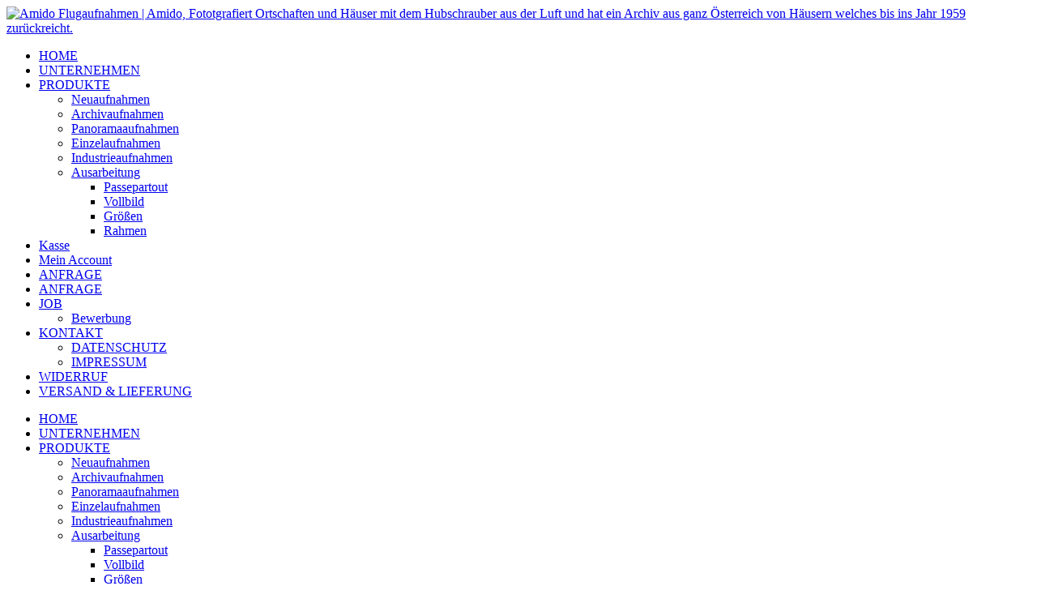

--- FILE ---
content_type: text/html; charset=UTF-8
request_url: https://www.flugaufnahmen.at/
body_size: 26281
content:











<!DOCTYPE html>


<html lang="de" dir="ltr">

<head>


    <!-- SITE META -->

    <meta charset="utf-8">

    <meta name="description" content="Amido, Fototgrafiert Ortschaften und Häuser mit dem Hubschrauber aus der Luft und hat ein Archiv aus ganz Österreich von Häusern welches bis ins Jahr 1959 zurückreicht.">
    <meta name="keywords" content="">
    <meta name="viewport" content="width=device-width, initial-scale=1.0">

    <meta name="theme-color" content="#e8d800">


    <title>Amido Flugaufnahmen</title>


    <!-- CSS & PHP INCLUDES -->


    <link rel="icon" href="/favicon.ico" type="image/x-icon">
    <link rel="stylesheet" type="text/css" href="https://www.flugaufnahmen.at/wp/wp-content/themes/rundr-beyer/includes/mj-css.php">

        <link rel="stylesheet" type="text/css" href="https://www.flugaufnahmen.at/wp/wp-content/themes/rundr-beyer/includes/libs/font-awesome.min.css">


<style type="text/css">

/* MOBIMENU                                                                  */
/* ------------------------------------------------------------------------- */

#mobimenu {
	display: none;
	position: fixed;
	width: 100%;
	z-index: 9999;
	bottom: 0;
	background: #e8d800;
	padding: 10px 5px !important;
	margin: 0 !important;
	border-top: 1px solid rgba(255,255,255,0.5);
	box-shadow: 0px 0px 10px rgba(0, 0, 0, 0.2);
}

#mobimenu-menu {
	display: block;
	width: 100%;
	margin: 0 auto;
	text-align: center;
}

#mobimenu-menu li {
	float: left;
	width: 20%;
	margin: 0 !important;
	padding: 0 !important;
}

#mobimenu-menu li * {
	color: #ffffff;
}


@media screen
and (max-width: 500px)
and (orientation: portrait) {

	body { padding-bottom: 45px; }
	.tinyheader #logo {  }
	.scrolltotop { visibility: hidden !important; }
	footer { border-bottom: 0; }
	#mobimenu { display: block; }
	#nav-main .menu { padding-bottom: 80px; }

}

@media screen
and (max-width: 800px)
and (orientation: landscape) {

	body { padding-right: 60px; }
	#logo { max-width: 200px; }
	.scrolltotop { visibility: hidden !important; }
	footer { border-bottom: 0; }
	#nav-main .menu { padding-right: 80px; }

	#mobimenu {
		display: block;
		bottom: 0; top: 0;
		right: 0;
		width: 60px;
		min-height: 100%;
		text-align: center;
	}

	#mobimenu-menu {
		position: absolute;
		bottom: 10px;
		right: 1px;
	}

	#mobimenu-menu li {
		float: none;
		display: block;
		width: 100%;
		margin-bottom: 6px !important;
		margin-top: 10px !important;
	}

}

#page_lightbox { padding-right: 0 !important; }

#page_lightbox #mobimenu { display: none !important; }

</style>


<script type="text/javascript">

        function mj_scroll_to_top() { $('html, body').animate({scrollTop : 0},800);     }
        function mj_toggle_menu() {     $('#nav-main').slideToggle(); }

</script>

    <link href='//www.flugaufnahmen.at/wp/wp-content/uploads/omgf/omgf-stylesheet-52/omgf-stylesheet-52.css?ver=1659868505' rel='stylesheet' type='text/css'>
    <link href='//www.flugaufnahmen.at/wp/wp-content/uploads/omgf/omgf-stylesheet-51/omgf-stylesheet-51.css?ver=1659868505' rel='stylesheet' type='text/css'>


    <!-- WORDPRESS HEADER -->


    <meta name='robots' content='max-image-preview:large' />
	<style>img:is([sizes="auto" i], [sizes^="auto," i]) { contain-intrinsic-size: 3000px 1500px }</style>
	<link rel='stylesheet' id='wp-block-library-css' href='https://www.flugaufnahmen.at/wp/wp-includes/css/dist/block-library/style.min.css?ver=6.7.3' type='text/css' media='all' />
<link rel='stylesheet' id='edsanimate-block-style-css' href='https://www.flugaufnahmen.at/wp/wp-content/plugins/animate-it/assets/css/block-style.css?ver=1763538267' type='text/css' media='all' />
<style id='classic-theme-styles-inline-css' type='text/css'>
/*! This file is auto-generated */
.wp-block-button__link{color:#fff;background-color:#32373c;border-radius:9999px;box-shadow:none;text-decoration:none;padding:calc(.667em + 2px) calc(1.333em + 2px);font-size:1.125em}.wp-block-file__button{background:#32373c;color:#fff;text-decoration:none}
</style>
<style id='global-styles-inline-css' type='text/css'>
:root{--wp--preset--aspect-ratio--square: 1;--wp--preset--aspect-ratio--4-3: 4/3;--wp--preset--aspect-ratio--3-4: 3/4;--wp--preset--aspect-ratio--3-2: 3/2;--wp--preset--aspect-ratio--2-3: 2/3;--wp--preset--aspect-ratio--16-9: 16/9;--wp--preset--aspect-ratio--9-16: 9/16;--wp--preset--color--black: #000000;--wp--preset--color--cyan-bluish-gray: #abb8c3;--wp--preset--color--white: #ffffff;--wp--preset--color--pale-pink: #f78da7;--wp--preset--color--vivid-red: #cf2e2e;--wp--preset--color--luminous-vivid-orange: #ff6900;--wp--preset--color--luminous-vivid-amber: #fcb900;--wp--preset--color--light-green-cyan: #7bdcb5;--wp--preset--color--vivid-green-cyan: #00d084;--wp--preset--color--pale-cyan-blue: #8ed1fc;--wp--preset--color--vivid-cyan-blue: #0693e3;--wp--preset--color--vivid-purple: #9b51e0;--wp--preset--gradient--vivid-cyan-blue-to-vivid-purple: linear-gradient(135deg,rgba(6,147,227,1) 0%,rgb(155,81,224) 100%);--wp--preset--gradient--light-green-cyan-to-vivid-green-cyan: linear-gradient(135deg,rgb(122,220,180) 0%,rgb(0,208,130) 100%);--wp--preset--gradient--luminous-vivid-amber-to-luminous-vivid-orange: linear-gradient(135deg,rgba(252,185,0,1) 0%,rgba(255,105,0,1) 100%);--wp--preset--gradient--luminous-vivid-orange-to-vivid-red: linear-gradient(135deg,rgba(255,105,0,1) 0%,rgb(207,46,46) 100%);--wp--preset--gradient--very-light-gray-to-cyan-bluish-gray: linear-gradient(135deg,rgb(238,238,238) 0%,rgb(169,184,195) 100%);--wp--preset--gradient--cool-to-warm-spectrum: linear-gradient(135deg,rgb(74,234,220) 0%,rgb(151,120,209) 20%,rgb(207,42,186) 40%,rgb(238,44,130) 60%,rgb(251,105,98) 80%,rgb(254,248,76) 100%);--wp--preset--gradient--blush-light-purple: linear-gradient(135deg,rgb(255,206,236) 0%,rgb(152,150,240) 100%);--wp--preset--gradient--blush-bordeaux: linear-gradient(135deg,rgb(254,205,165) 0%,rgb(254,45,45) 50%,rgb(107,0,62) 100%);--wp--preset--gradient--luminous-dusk: linear-gradient(135deg,rgb(255,203,112) 0%,rgb(199,81,192) 50%,rgb(65,88,208) 100%);--wp--preset--gradient--pale-ocean: linear-gradient(135deg,rgb(255,245,203) 0%,rgb(182,227,212) 50%,rgb(51,167,181) 100%);--wp--preset--gradient--electric-grass: linear-gradient(135deg,rgb(202,248,128) 0%,rgb(113,206,126) 100%);--wp--preset--gradient--midnight: linear-gradient(135deg,rgb(2,3,129) 0%,rgb(40,116,252) 100%);--wp--preset--font-size--small: 13px;--wp--preset--font-size--medium: 20px;--wp--preset--font-size--large: 36px;--wp--preset--font-size--x-large: 42px;--wp--preset--spacing--20: 0.44rem;--wp--preset--spacing--30: 0.67rem;--wp--preset--spacing--40: 1rem;--wp--preset--spacing--50: 1.5rem;--wp--preset--spacing--60: 2.25rem;--wp--preset--spacing--70: 3.38rem;--wp--preset--spacing--80: 5.06rem;--wp--preset--shadow--natural: 6px 6px 9px rgba(0, 0, 0, 0.2);--wp--preset--shadow--deep: 12px 12px 50px rgba(0, 0, 0, 0.4);--wp--preset--shadow--sharp: 6px 6px 0px rgba(0, 0, 0, 0.2);--wp--preset--shadow--outlined: 6px 6px 0px -3px rgba(255, 255, 255, 1), 6px 6px rgba(0, 0, 0, 1);--wp--preset--shadow--crisp: 6px 6px 0px rgba(0, 0, 0, 1);}:where(.is-layout-flex){gap: 0.5em;}:where(.is-layout-grid){gap: 0.5em;}body .is-layout-flex{display: flex;}.is-layout-flex{flex-wrap: wrap;align-items: center;}.is-layout-flex > :is(*, div){margin: 0;}body .is-layout-grid{display: grid;}.is-layout-grid > :is(*, div){margin: 0;}:where(.wp-block-columns.is-layout-flex){gap: 2em;}:where(.wp-block-columns.is-layout-grid){gap: 2em;}:where(.wp-block-post-template.is-layout-flex){gap: 1.25em;}:where(.wp-block-post-template.is-layout-grid){gap: 1.25em;}.has-black-color{color: var(--wp--preset--color--black) !important;}.has-cyan-bluish-gray-color{color: var(--wp--preset--color--cyan-bluish-gray) !important;}.has-white-color{color: var(--wp--preset--color--white) !important;}.has-pale-pink-color{color: var(--wp--preset--color--pale-pink) !important;}.has-vivid-red-color{color: var(--wp--preset--color--vivid-red) !important;}.has-luminous-vivid-orange-color{color: var(--wp--preset--color--luminous-vivid-orange) !important;}.has-luminous-vivid-amber-color{color: var(--wp--preset--color--luminous-vivid-amber) !important;}.has-light-green-cyan-color{color: var(--wp--preset--color--light-green-cyan) !important;}.has-vivid-green-cyan-color{color: var(--wp--preset--color--vivid-green-cyan) !important;}.has-pale-cyan-blue-color{color: var(--wp--preset--color--pale-cyan-blue) !important;}.has-vivid-cyan-blue-color{color: var(--wp--preset--color--vivid-cyan-blue) !important;}.has-vivid-purple-color{color: var(--wp--preset--color--vivid-purple) !important;}.has-black-background-color{background-color: var(--wp--preset--color--black) !important;}.has-cyan-bluish-gray-background-color{background-color: var(--wp--preset--color--cyan-bluish-gray) !important;}.has-white-background-color{background-color: var(--wp--preset--color--white) !important;}.has-pale-pink-background-color{background-color: var(--wp--preset--color--pale-pink) !important;}.has-vivid-red-background-color{background-color: var(--wp--preset--color--vivid-red) !important;}.has-luminous-vivid-orange-background-color{background-color: var(--wp--preset--color--luminous-vivid-orange) !important;}.has-luminous-vivid-amber-background-color{background-color: var(--wp--preset--color--luminous-vivid-amber) !important;}.has-light-green-cyan-background-color{background-color: var(--wp--preset--color--light-green-cyan) !important;}.has-vivid-green-cyan-background-color{background-color: var(--wp--preset--color--vivid-green-cyan) !important;}.has-pale-cyan-blue-background-color{background-color: var(--wp--preset--color--pale-cyan-blue) !important;}.has-vivid-cyan-blue-background-color{background-color: var(--wp--preset--color--vivid-cyan-blue) !important;}.has-vivid-purple-background-color{background-color: var(--wp--preset--color--vivid-purple) !important;}.has-black-border-color{border-color: var(--wp--preset--color--black) !important;}.has-cyan-bluish-gray-border-color{border-color: var(--wp--preset--color--cyan-bluish-gray) !important;}.has-white-border-color{border-color: var(--wp--preset--color--white) !important;}.has-pale-pink-border-color{border-color: var(--wp--preset--color--pale-pink) !important;}.has-vivid-red-border-color{border-color: var(--wp--preset--color--vivid-red) !important;}.has-luminous-vivid-orange-border-color{border-color: var(--wp--preset--color--luminous-vivid-orange) !important;}.has-luminous-vivid-amber-border-color{border-color: var(--wp--preset--color--luminous-vivid-amber) !important;}.has-light-green-cyan-border-color{border-color: var(--wp--preset--color--light-green-cyan) !important;}.has-vivid-green-cyan-border-color{border-color: var(--wp--preset--color--vivid-green-cyan) !important;}.has-pale-cyan-blue-border-color{border-color: var(--wp--preset--color--pale-cyan-blue) !important;}.has-vivid-cyan-blue-border-color{border-color: var(--wp--preset--color--vivid-cyan-blue) !important;}.has-vivid-purple-border-color{border-color: var(--wp--preset--color--vivid-purple) !important;}.has-vivid-cyan-blue-to-vivid-purple-gradient-background{background: var(--wp--preset--gradient--vivid-cyan-blue-to-vivid-purple) !important;}.has-light-green-cyan-to-vivid-green-cyan-gradient-background{background: var(--wp--preset--gradient--light-green-cyan-to-vivid-green-cyan) !important;}.has-luminous-vivid-amber-to-luminous-vivid-orange-gradient-background{background: var(--wp--preset--gradient--luminous-vivid-amber-to-luminous-vivid-orange) !important;}.has-luminous-vivid-orange-to-vivid-red-gradient-background{background: var(--wp--preset--gradient--luminous-vivid-orange-to-vivid-red) !important;}.has-very-light-gray-to-cyan-bluish-gray-gradient-background{background: var(--wp--preset--gradient--very-light-gray-to-cyan-bluish-gray) !important;}.has-cool-to-warm-spectrum-gradient-background{background: var(--wp--preset--gradient--cool-to-warm-spectrum) !important;}.has-blush-light-purple-gradient-background{background: var(--wp--preset--gradient--blush-light-purple) !important;}.has-blush-bordeaux-gradient-background{background: var(--wp--preset--gradient--blush-bordeaux) !important;}.has-luminous-dusk-gradient-background{background: var(--wp--preset--gradient--luminous-dusk) !important;}.has-pale-ocean-gradient-background{background: var(--wp--preset--gradient--pale-ocean) !important;}.has-electric-grass-gradient-background{background: var(--wp--preset--gradient--electric-grass) !important;}.has-midnight-gradient-background{background: var(--wp--preset--gradient--midnight) !important;}.has-small-font-size{font-size: var(--wp--preset--font-size--small) !important;}.has-medium-font-size{font-size: var(--wp--preset--font-size--medium) !important;}.has-large-font-size{font-size: var(--wp--preset--font-size--large) !important;}.has-x-large-font-size{font-size: var(--wp--preset--font-size--x-large) !important;}
:where(.wp-block-post-template.is-layout-flex){gap: 1.25em;}:where(.wp-block-post-template.is-layout-grid){gap: 1.25em;}
:where(.wp-block-columns.is-layout-flex){gap: 2em;}:where(.wp-block-columns.is-layout-grid){gap: 2em;}
:root :where(.wp-block-pullquote){font-size: 1.5em;line-height: 1.6;}
</style>
<link rel='stylesheet' id='edsanimate-animo-css-css' href='https://www.flugaufnahmen.at/wp/wp-content/plugins/animate-it/assets/css/animate-animo.css?ver=6.7.3' type='text/css' media='all' />
<link rel='stylesheet' id='contact-form-7-css' href='https://www.flugaufnahmen.at/wp/wp-content/plugins/contact-form-7/includes/css/styles.css?ver=6.1.4' type='text/css' media='all' />
<link rel='stylesheet' id='foobox-min-css' href='https://www.flugaufnahmen.at/wp/wp-content/plugins/foobox-image-lightbox-premium/pro/css/foobox.min.css?ver=2.7.35' type='text/css' media='all' />
<link rel='stylesheet' id='woocommerce-layout-css' href='https://www.flugaufnahmen.at/wp/wp-content/plugins/woocommerce/assets/css/woocommerce-layout.css?ver=10.4.3' type='text/css' media='all' />
<link rel='stylesheet' id='woocommerce-smallscreen-css' href='https://www.flugaufnahmen.at/wp/wp-content/plugins/woocommerce/assets/css/woocommerce-smallscreen.css?ver=10.4.3' type='text/css' media='only screen and (max-width: 768px)' />
<link rel='stylesheet' id='woocommerce-general-css' href='https://www.flugaufnahmen.at/wp/wp-content/plugins/woocommerce/assets/css/woocommerce.css?ver=10.4.3' type='text/css' media='all' />
<style id='woocommerce-inline-inline-css' type='text/css'>
.woocommerce form .form-row .required { visibility: visible; }
</style>
<link rel='stylesheet' id='ye_dynamic-css' href='https://www.flugaufnahmen.at/wp/wp-content/plugins/youtube-embed/css/main.min.css?ver=5.4' type='text/css' media='all' />
<link rel='stylesheet' id='cmplz-general-css' href='https://www.flugaufnahmen.at/wp/wp-content/plugins/complianz-gdpr/assets/css/cookieblocker.min.css?ver=1765975674' type='text/css' media='all' />
<link rel='stylesheet' id='wcpa-frontend-css' href='https://www.flugaufnahmen.at/wp/wp-content/plugins/woo-custom-product-addons/assets/css/style_1.css?ver=3.0.2' type='text/css' media='all' />
<link rel='stylesheet' id='foobox-fotomoto-css' href='https://www.flugaufnahmen.at/wp/wp-content/plugins/foobox-image-lightbox-premium/pro/css/foobox-fotomoto.css?ver=6.7.3' type='text/css' media='all' />
<link rel="stylesheet" type="text/css" href="https://www.flugaufnahmen.at/wp/wp-content/plugins/nextend-smart-slider3-pro/Public/SmartSlider3/Application/Frontend/Assets/dist/smartslider.min.css?ver=c397fa89" media="all">
<link rel="stylesheet" type="text/css" href="//www.flugaufnahmen.at/wp/wp-content/uploads/omgf/omgf-stylesheet-158/omgf-stylesheet-158.css?ver=1659868505" media="all">
<style data-related="n2-ss-60">div#n2-ss-60 .n2-ss-slider-1{display:grid;position:relative;}div#n2-ss-60 .n2-ss-slider-2{display:grid;position:relative;overflow:hidden;padding:0px 0px 0px 0px;border:0px solid RGBA(62,62,62,1);border-radius:0px;background-clip:padding-box;background-repeat:repeat;background-position:50% 50%;background-size:cover;background-attachment:scroll;z-index:1;}div#n2-ss-60:not(.n2-ss-loaded) .n2-ss-slider-2{background-image:none !important;}div#n2-ss-60 .n2-ss-slider-3{display:grid;grid-template-areas:'cover';position:relative;overflow:hidden;z-index:10;}div#n2-ss-60 .n2-ss-slider-3 > *{grid-area:cover;}div#n2-ss-60 .n2-ss-slide-backgrounds,div#n2-ss-60 .n2-ss-slider-3 > .n2-ss-divider{position:relative;}div#n2-ss-60 .n2-ss-slide-backgrounds{z-index:10;}div#n2-ss-60 .n2-ss-slide-backgrounds > *{overflow:hidden;}div#n2-ss-60 .n2-ss-slide-background{transform:translateX(-100000px);}div#n2-ss-60 .n2-ss-slider-4{place-self:center;position:relative;width:100%;height:100%;z-index:20;display:grid;grid-template-areas:'slide';}div#n2-ss-60 .n2-ss-slider-4 > *{grid-area:slide;}div#n2-ss-60.n2-ss-full-page--constrain-ratio .n2-ss-slider-4{height:auto;}div#n2-ss-60 .n2-ss-slide{display:grid;place-items:center;grid-auto-columns:100%;position:relative;z-index:20;-webkit-backface-visibility:hidden;transform:translateX(-100000px);}div#n2-ss-60 .n2-ss-slide{perspective:1000px;}div#n2-ss-60 .n2-ss-slide-active{z-index:21;}.n2-ss-background-animation{position:absolute;top:0;left:0;width:100%;height:100%;z-index:3;}div#n2-ss-60 .n2-ss-background-animation{position:absolute;top:0;left:0;width:100%;height:100%;z-index:3;}div#n2-ss-60 .n2-ss-background-animation .n2-ss-slide-background{z-index:auto;}div#n2-ss-60 .n2-bganim-side{position:absolute;left:0;top:0;overflow:hidden;background:RGBA(51,51,51,1);}div#n2-ss-60 .n2-bganim-tile-overlay-colored{z-index:100000;background:RGBA(51,51,51,1);}div#n2-ss-60 .nextend-arrow{cursor:pointer;overflow:hidden;line-height:0 !important;z-index:18;-webkit-user-select:none;}div#n2-ss-60 .nextend-arrow img{position:relative;display:block;}div#n2-ss-60 .nextend-arrow img.n2-arrow-hover-img{display:none;}div#n2-ss-60 .nextend-arrow:FOCUS img.n2-arrow-hover-img,div#n2-ss-60 .nextend-arrow:HOVER img.n2-arrow-hover-img{display:inline;}div#n2-ss-60 .nextend-arrow:FOCUS img.n2-arrow-normal-img,div#n2-ss-60 .nextend-arrow:HOVER img.n2-arrow-normal-img{display:none;}div#n2-ss-60 .nextend-arrow-animated{overflow:hidden;}div#n2-ss-60 .nextend-arrow-animated > div{position:relative;}div#n2-ss-60 .nextend-arrow-animated .n2-active{position:absolute;}div#n2-ss-60 .nextend-arrow-animated-fade{transition:background 0.3s, opacity 0.4s;}div#n2-ss-60 .nextend-arrow-animated-horizontal > div{transition:all 0.4s;transform:none;}div#n2-ss-60 .nextend-arrow-animated-horizontal .n2-active{top:0;}div#n2-ss-60 .nextend-arrow-previous.nextend-arrow-animated-horizontal .n2-active{left:100%;}div#n2-ss-60 .nextend-arrow-next.nextend-arrow-animated-horizontal .n2-active{right:100%;}div#n2-ss-60 .nextend-arrow-previous.nextend-arrow-animated-horizontal:HOVER > div,div#n2-ss-60 .nextend-arrow-previous.nextend-arrow-animated-horizontal:FOCUS > div{transform:translateX(-100%);}div#n2-ss-60 .nextend-arrow-next.nextend-arrow-animated-horizontal:HOVER > div,div#n2-ss-60 .nextend-arrow-next.nextend-arrow-animated-horizontal:FOCUS > div{transform:translateX(100%);}div#n2-ss-60 .nextend-arrow-animated-vertical > div{transition:all 0.4s;transform:none;}div#n2-ss-60 .nextend-arrow-animated-vertical .n2-active{left:0;}div#n2-ss-60 .nextend-arrow-previous.nextend-arrow-animated-vertical .n2-active{top:100%;}div#n2-ss-60 .nextend-arrow-next.nextend-arrow-animated-vertical .n2-active{bottom:100%;}div#n2-ss-60 .nextend-arrow-previous.nextend-arrow-animated-vertical:HOVER > div,div#n2-ss-60 .nextend-arrow-previous.nextend-arrow-animated-vertical:FOCUS > div{transform:translateY(-100%);}div#n2-ss-60 .nextend-arrow-next.nextend-arrow-animated-vertical:HOVER > div,div#n2-ss-60 .nextend-arrow-next.nextend-arrow-animated-vertical:FOCUS > div{transform:translateY(100%);}div#n2-ss-60 .nextend-thumbnail{flex:0 0 auto;overflow:hidden;}div#n2-ss-60 .nextend-thumbnail-default{position:relative;display:flex;flex-direction:column;z-index:10;}div#n2-ss-60 .nextend-thumbnail-inner{position:relative;flex-basis:0;flex-grow:1;scroll-behavior:smooth;scrollbar-width:none;}div#n2-ss-60 .nextend-thumbnail-inner::-webkit-scrollbar{width:0;height:0;background:transparent;}div#n2-ss-60 .nextend-thumbnail-button{position:absolute;display:grid;place-content:center;transition:all 0.4s;cursor:pointer;visibility:hidden;}div#n2-ss-60 .nextend-thumbnail-button *{visibility:visible;}div#n2-ss-60 .nextend-thumbnail-scroller{display:grid;}div#n2-ss-60 .n2-thumbnail-dot{position:relative;cursor:pointer;}div#n2-ss-60 .n2-thumbnail-dot img{object-fit:cover;max-width:none !important;}div#n2-ss-60 .n2-caption-before{order:-1;}div#n2-ss-60 .n2-caption-overlay{position:absolute;box-sizing:border-box;display:grid;place-content:center;}div#n2-ss-60 .n2-thumbnail-dot-type{position:absolute;left:50%;top:50%;transform:translate3d(-50%,-50%,0);}div#n2-ss-60 .nextend-thumbnail-vertical .nextend-thumbnail-scroller{min-height:100%;height:-moz-fit-content;height:-webkit-fit-content;height:fit-content;}div#n2-ss-60 .nextend-thumbnail-vertical .n2-align-content-start{align-content:flex-start;}div#n2-ss-60 .nextend-thumbnail-vertical .n2-align-content-center{align-content:center;}div#n2-ss-60 .nextend-thumbnail-vertical .n2-align-content-end{align-content:flex-end;}div#n2-ss-60 .nextend-thumbnail-vertical .n2-align-content-space-between{align-content:space-between;}div#n2-ss-60 .nextend-thumbnail-vertical .n2-align-content-space-around{align-content:space-around;}div#n2-ss-60 .nextend-thumbnail-vertical .nextend-thumbnail-inner{overflow-y:scroll;}div#n2-ss-60 .nextend-thumbnail-vertical .n2-thumbnail-dot{display:grid;grid-template-columns:auto 1fr;overflow:hidden;}div#n2-ss-60 .nextend-thumbnail-vertical .nextend-thumbnail-button{width:100%;}div#n2-ss-60 .nextend-thumbnail-vertical .nextend-thumbnail-previous{top:10px;}div#n2-ss-60 .nextend-thumbnail-vertical[data-has-previous="0"] .nextend-thumbnail-previous{transform:translateY(min(-100px,calc(-110%)));opacity:0;}div#n2-ss-60 .nextend-thumbnail-vertical .nextend-thumbnail-next{bottom:10px;}div#n2-ss-60 .nextend-thumbnail-vertical[data-has-next="0"] .nextend-thumbnail-next{transform:translateY(max(100px,calc(110%)));opacity:0;}div#n2-ss-60 .nextend-thumbnail-horizontal{flex-direction:row;}div#n2-ss-60 .nextend-thumbnail-horizontal .nextend-thumbnail-inner{overflow-x:scroll;}div#n2-ss-60 .nextend-thumbnail-horizontal .nextend-thumbnail-scroller{min-width:100%;width:-moz-fit-content;width:-webkit-fit-content;width:fit-content;grid-auto-flow:column;grid-auto-columns:min-content;}div#n2-ss-60 .nextend-thumbnail-horizontal .n2-align-content-start{justify-content:flex-start;}div#n2-ss-60 .nextend-thumbnail-horizontal .n2-align-content-center{justify-content:center;}div#n2-ss-60 .nextend-thumbnail-horizontal .n2-align-content-end{justify-content:flex-end;}div#n2-ss-60 .nextend-thumbnail-horizontal .n2-align-content-space-between{justify-content:space-between;}div#n2-ss-60 .nextend-thumbnail-horizontal .n2-align-content-space-around{justify-content:space-around;}div#n2-ss-60 .nextend-thumbnail-horizontal .n2-thumbnail-dot{display:grid;grid-template-rows:auto 1fr;overflow:hidden;}div#n2-ss-60 .nextend-thumbnail-horizontal .nextend-thumbnail-button{height:100%;}div#n2-ss-60 .nextend-thumbnail-horizontal .nextend-thumbnail-previous{left:10px;}div#n2-ss-60 .nextend-thumbnail-horizontal[data-has-previous="0"] .nextend-thumbnail-previous{transform:translateX(min(-100px,calc(-110%))) rotateZ(-90deg);opacity:0;}div#n2-ss-60 .nextend-thumbnail-horizontal .nextend-thumbnail-next{right:10px;}div#n2-ss-60 .nextend-thumbnail-horizontal[data-has-next="0"] .nextend-thumbnail-next{transform:translateX(max(100px,calc(110%))) rotateZ(-90deg);opacity:0;}div#n2-ss-60 .n2-style-df32cb3742fdac43eb0251df7d67c185-simple{background: #242424;opacity:1;padding:3px 3px 3px 3px ;box-shadow: none;border: 0px solid RGBA(0,0,0,1);border-radius:0px;}div#n2-ss-60 .n2-style-462cb0983aca6cda3fc34a0feea6024b-dot{background: RGBA(0,0,0,0);opacity:1;padding:0px 0px 0px 0px ;box-shadow: none;border: 0px solid RGBA(255,255,255,0);border-radius:0px;opacity:0.4;margin:3px;transition:all 0.4s;background-size:cover;}div#n2-ss-60 .n2-style-462cb0983aca6cda3fc34a0feea6024b-dot.n2-active, div#n2-ss-60 .n2-style-462cb0983aca6cda3fc34a0feea6024b-dot:HOVER, div#n2-ss-60 .n2-style-462cb0983aca6cda3fc34a0feea6024b-dot:FOCUS{border: 0px solid RGBA(255,255,255,0.8);opacity:1;}div#n2-ss-60 .n2-ss-slide-limiter{max-width:3000px;}div#n2-ss-60 .n-uc-zCiWjH8CViUF{padding:0px 0px 0px 0px}div#n2-ss-60 .n-uc-7C9XFDMVNkzc{padding:0px 0px 0px 0px}div#n2-ss-60 .n-uc-H5Fszn6gjVGo{padding:0px 0px 0px 0px}div#n2-ss-60 .n-uc-8rBupcAWlNcN{padding:0px 0px 0px 0px}div#n2-ss-60 .n-uc-VSvOlpzDAZP2{padding:0px 0px 0px 0px}div#n2-ss-60 .n-uc-FrJljldj2P1v{padding:0px 0px 0px 0px}div#n2-ss-60 .n-uc-CHifoiVVPznV{padding:0px 0px 0px 0px}div#n2-ss-60 .n-uc-fcfICVrVpCRZ{padding:0px 0px 0px 0px}div#n2-ss-60 .n-uc-dEEanfXo3KvW{padding:0px 0px 0px 0px}div#n2-ss-60 .n-uc-QpPydwPlsqyP{padding:0px 0px 0px 0px}div#n2-ss-60 .n-uc-HcWCjf0CJ2TM{padding:0px 0px 0px 0px}div#n2-ss-60 .n-uc-J3HA3GGI81kG{padding:0px 0px 0px 0px}div#n2-ss-60 .n-uc-9arvfrIXBkIR{padding:0px 0px 0px 0px}div#n2-ss-60 .n-uc-H8HfCCR3deiI{padding:0px 0px 0px 0px}div#n2-ss-60 .nextend-arrow img{width: 32px}div#n2-ss-60 .n2-thumbnail-dot img{width:120px;height:81px}@media (min-width: 1200px){div#n2-ss-60 [data-hide-desktopportrait="1"]{display: none !important;}}@media (orientation: landscape) and (max-width: 1199px) and (min-width: 901px),(orientation: portrait) and (max-width: 1199px) and (min-width: 701px){div#n2-ss-60 [data-hide-tabletportrait="1"]{display: none !important;}}@media (orientation: landscape) and (max-width: 900px),(orientation: portrait) and (max-width: 700px){div#n2-ss-60 [data-hide-mobileportrait="1"]{display: none !important;}div#n2-ss-60 .nextend-arrow img{width: 16px}}</style>
<style data-related="n2-ss-4">div#n2-ss-4 .n2-ss-slider-1{display:grid;position:relative;}div#n2-ss-4 .n2-ss-slider-2{display:grid;position:relative;overflow:hidden;padding:0px 0px 0px 0px;border:0px solid RGBA(62,62,62,1);border-radius:0px;background-clip:padding-box;background-repeat:repeat;background-position:50% 50%;background-size:cover;background-attachment:scroll;z-index:1;}div#n2-ss-4:not(.n2-ss-loaded) .n2-ss-slider-2{background-image:none !important;}div#n2-ss-4 .n2-ss-slider-3{display:grid;grid-template-areas:'cover';position:relative;overflow:hidden;z-index:10;}div#n2-ss-4 .n2-ss-slider-3 > *{grid-area:cover;}div#n2-ss-4 .n2-ss-slide-backgrounds,div#n2-ss-4 .n2-ss-slider-3 > .n2-ss-divider{position:relative;}div#n2-ss-4 .n2-ss-slide-backgrounds{z-index:10;}div#n2-ss-4 .n2-ss-slide-backgrounds > *{overflow:hidden;}div#n2-ss-4 .n2-ss-slide-background{transform:translateX(-100000px);}div#n2-ss-4 .n2-ss-slider-4{place-self:center;position:relative;width:100%;height:100%;z-index:20;display:grid;grid-template-areas:'slide';}div#n2-ss-4 .n2-ss-slider-4 > *{grid-area:slide;}div#n2-ss-4.n2-ss-full-page--constrain-ratio .n2-ss-slider-4{height:auto;}div#n2-ss-4 .n2-ss-slide{display:grid;place-items:center;grid-auto-columns:100%;position:relative;z-index:20;-webkit-backface-visibility:hidden;transform:translateX(-100000px);}div#n2-ss-4 .n2-ss-slide{perspective:1000px;}div#n2-ss-4 .n2-ss-slide-active{z-index:21;}.n2-ss-background-animation{position:absolute;top:0;left:0;width:100%;height:100%;z-index:3;}div#n2-ss-4 .n2-font-59542740352e819cbd26d25b84d45fab-hover{font-family: 'Roboto','Arial';color: #ffffff;font-size:175%;text-shadow: none;line-height: 1;font-weight: normal;font-style: normal;text-decoration: none;text-align: center;letter-spacing: normal;word-spacing: normal;text-transform: none;}div#n2-ss-4 .n2-ss-slide-limiter{max-width:3000px;}div#n2-ss-4 .n-uc-gej2ywUOZk0p{padding:0px 0px 0px 0px}div#n2-ss-4 .n-uc-M3CDgwKk0H7y-inner{padding:10px 10px 10px 10px;justify-content:center}@media (min-width: 1200px){div#n2-ss-4 [data-hide-desktopportrait="1"]{display: none !important;}}@media (orientation: landscape) and (max-width: 1199px) and (min-width: 901px),(orientation: portrait) and (max-width: 1199px) and (min-width: 701px){div#n2-ss-4 [data-hide-tabletportrait="1"]{display: none !important;}}@media (orientation: landscape) and (max-width: 900px),(orientation: portrait) and (max-width: 700px){div#n2-ss-4 [data-hide-mobileportrait="1"]{display: none !important;}}</style>
<style data-related="n2-ss-46">div#n2-ss-46 .n2-ss-slider-1{display:grid;position:relative;}div#n2-ss-46 .n2-ss-slider-2{display:grid;position:relative;overflow:hidden;padding:0px 0px 0px 0px;border:0px solid RGBA(62,62,62,1);border-radius:0px;background-clip:padding-box;background-repeat:repeat;background-position:50% 50%;background-size:cover;background-attachment:scroll;z-index:1;}div#n2-ss-46:not(.n2-ss-loaded) .n2-ss-slider-2{background-image:none !important;}div#n2-ss-46 .n2-ss-slider-3{display:grid;grid-template-areas:'cover';position:relative;overflow:hidden;z-index:10;}div#n2-ss-46 .n2-ss-slider-3 > *{grid-area:cover;}div#n2-ss-46 .n2-ss-slide-backgrounds,div#n2-ss-46 .n2-ss-slider-3 > .n2-ss-divider{position:relative;}div#n2-ss-46 .n2-ss-slide-backgrounds{z-index:10;}div#n2-ss-46 .n2-ss-slide-backgrounds > *{overflow:hidden;}div#n2-ss-46 .n2-ss-slide-background{transform:translateX(-100000px);}div#n2-ss-46 .n2-ss-slider-4{place-self:center;position:relative;width:100%;height:100%;z-index:20;display:grid;grid-template-areas:'slide';}div#n2-ss-46 .n2-ss-slider-4 > *{grid-area:slide;}div#n2-ss-46.n2-ss-full-page--constrain-ratio .n2-ss-slider-4{height:auto;}div#n2-ss-46 .n2-ss-slide{display:grid;place-items:center;grid-auto-columns:100%;position:relative;z-index:20;-webkit-backface-visibility:hidden;transform:translateX(-100000px);}div#n2-ss-46 .n2-ss-slide{perspective:1000px;}div#n2-ss-46 .n2-ss-slide-active{z-index:21;}.n2-ss-background-animation{position:absolute;top:0;left:0;width:100%;height:100%;z-index:3;}div#n2-ss-46 .n2-font-59542740352e819cbd26d25b84d45fab-hover{font-family: 'Roboto','Arial';color: #ffffff;font-size:175%;text-shadow: none;line-height: 1;font-weight: normal;font-style: normal;text-decoration: none;text-align: center;letter-spacing: normal;word-spacing: normal;text-transform: none;}div#n2-ss-46 .n2-ss-slide-limiter{max-width:3000px;}div#n2-ss-46 .n-uc-SWhAbastKgub{padding:0px 0px 0px 0px}div#n2-ss-46 .n-uc-NN4IEYECtAVX-inner{padding:10px 10px 10px 10px;justify-content:center}@media (min-width: 1200px){div#n2-ss-46 [data-hide-desktopportrait="1"]{display: none !important;}}@media (orientation: landscape) and (max-width: 1199px) and (min-width: 901px),(orientation: portrait) and (max-width: 1199px) and (min-width: 701px){div#n2-ss-46 [data-hide-tabletportrait="1"]{display: none !important;}}@media (orientation: landscape) and (max-width: 900px),(orientation: portrait) and (max-width: 700px){div#n2-ss-46 [data-hide-mobileportrait="1"]{display: none !important;}}</style>
<style data-related="n2-ss-45">div#n2-ss-45 .n2-ss-slider-1{position:relative;display:grid;}div#n2-ss-45 .n2-ss-slider-2{display:grid;grid-template-areas:'full';position:relative;overflow:hidden;border:0px solid RGBA(62,62,62,1);box-sizing:border-box;border-radius:0px;background-repeat:repeat;background-position:50% 50%;background-size:cover;background-attachment:scroll;z-index:1;}div#n2-ss-45 .n2-ss-slider-2 > *{grid-area:full;}div#n2-ss-45 .n2-ss-slider-2 > .n2-ss-preserve-size{max-width:1300px;}div#n2-ss-45 .n2-ss-slider-3{display:grid;grid-template-areas:'cover';position:relative;overflow:hidden;z-index:20;}div#n2-ss-45 .n2-ss-slider-3 > *{grid-area:cover;}div#n2-ss-45 .n2-ss-showcase-slides{place-self:center;position:relative;display:grid;grid-template-areas:'slide';width:100%;max-width:1000px;perspective-origin:50% 50%;perspective:0px;opacity:0.001;transform:translateX(-100000px);}div#n2-ss-45 .n2-ss-showcase-slides > *{grid-area:slide;}div#n2-ss-45 .n2-ss-showcase-slides--ready{animation-name:showcase-fade-in;animation-duration:1s;opacity:1;transform:none;}div#n2-ss-45 .n2-ss-slide{display:block;width:100%;border-radius:px;border:0px solid RGBA(0,0,0,0);box-sizing:border-box;}div#n2-ss-45.n2-ss-showcase-vertical .n2-ss-slide{clear:left;}div#n2-ss-45 .n2-ss-slide-inner{position:relative;width:100%;height:100%;z-index:20;}div#n2-ss-45 .n2-ss-showcase-overlay{width:100%;height:100%;cursor:pointer;position:absolute;top:0;left:0;z-index:2000000;display:block;}div#n2-ss-45 .n2-ss-slide-active .n2-ss-showcase-overlay{display:none;}div#n2-ss-45 .smart-slider-animate-in .n2-ss-showcase-overlay,div#n2-ss-45 .smart-slider-animate-out .n2-ss-showcase-overlay{display:block;}div#n2-ss-45 .n2-ss-slide-active{z-index:3;display:block;}@keyframes showcase-fade-in{from{opacity:0;}to{opacity:1;}}div#n2-ss-45 .n2-ss-button-container,div#n2-ss-45 .n2-ss-button-container a{display:block;}div#n2-ss-45 .n2-ss-button-container--non-full-width,div#n2-ss-45 .n2-ss-button-container--non-full-width a{display:inline-block;}div#n2-ss-45 .n2-ss-button-container.n2-ss-nowrap{white-space:nowrap;}div#n2-ss-45 .n2-ss-button-container a div{display:inline;font-size:inherit;text-decoration:inherit;color:inherit;line-height:inherit;font-family:inherit;font-weight:inherit;}div#n2-ss-45 .n2-ss-button-container a > div{display:inline-flex;align-items:center;vertical-align:top;}div#n2-ss-45 .n2-ss-button-container span{font-size:100%;vertical-align:baseline;}div#n2-ss-45 .n2-ss-button-container a[data-iconplacement="left"] span{margin-right:0.3em;}div#n2-ss-45 .n2-ss-button-container a[data-iconplacement="right"] span{margin-left:0.3em;}div#n2-ss-45 .nextend-arrow{cursor:pointer;overflow:hidden;line-height:0 !important;z-index:18;-webkit-user-select:none;}div#n2-ss-45 .nextend-arrow img{position:relative;display:block;}div#n2-ss-45 .nextend-arrow img.n2-arrow-hover-img{display:none;}div#n2-ss-45 .nextend-arrow:FOCUS img.n2-arrow-hover-img,div#n2-ss-45 .nextend-arrow:HOVER img.n2-arrow-hover-img{display:inline;}div#n2-ss-45 .nextend-arrow:FOCUS img.n2-arrow-normal-img,div#n2-ss-45 .nextend-arrow:HOVER img.n2-arrow-normal-img{display:none;}div#n2-ss-45 .nextend-arrow-animated{overflow:hidden;}div#n2-ss-45 .nextend-arrow-animated > div{position:relative;}div#n2-ss-45 .nextend-arrow-animated .n2-active{position:absolute;}div#n2-ss-45 .nextend-arrow-animated-fade{transition:background 0.3s, opacity 0.4s;}div#n2-ss-45 .nextend-arrow-animated-horizontal > div{transition:all 0.4s;transform:none;}div#n2-ss-45 .nextend-arrow-animated-horizontal .n2-active{top:0;}div#n2-ss-45 .nextend-arrow-previous.nextend-arrow-animated-horizontal .n2-active{left:100%;}div#n2-ss-45 .nextend-arrow-next.nextend-arrow-animated-horizontal .n2-active{right:100%;}div#n2-ss-45 .nextend-arrow-previous.nextend-arrow-animated-horizontal:HOVER > div,div#n2-ss-45 .nextend-arrow-previous.nextend-arrow-animated-horizontal:FOCUS > div{transform:translateX(-100%);}div#n2-ss-45 .nextend-arrow-next.nextend-arrow-animated-horizontal:HOVER > div,div#n2-ss-45 .nextend-arrow-next.nextend-arrow-animated-horizontal:FOCUS > div{transform:translateX(100%);}div#n2-ss-45 .nextend-arrow-animated-vertical > div{transition:all 0.4s;transform:none;}div#n2-ss-45 .nextend-arrow-animated-vertical .n2-active{left:0;}div#n2-ss-45 .nextend-arrow-previous.nextend-arrow-animated-vertical .n2-active{top:100%;}div#n2-ss-45 .nextend-arrow-next.nextend-arrow-animated-vertical .n2-active{bottom:100%;}div#n2-ss-45 .nextend-arrow-previous.nextend-arrow-animated-vertical:HOVER > div,div#n2-ss-45 .nextend-arrow-previous.nextend-arrow-animated-vertical:FOCUS > div{transform:translateY(-100%);}div#n2-ss-45 .nextend-arrow-next.nextend-arrow-animated-vertical:HOVER > div,div#n2-ss-45 .nextend-arrow-next.nextend-arrow-animated-vertical:FOCUS > div{transform:translateY(100%);}div#n2-ss-45 .n2-font-652bf96f280cd8caa7ff912a64fb44eb-link a{font-family: 'Vollkorn';color: #000000;font-size:137.5%;text-shadow: none;line-height: 1.5;font-weight: normal;font-style: normal;text-decoration: none;text-align: center;letter-spacing: normal;word-spacing: normal;text-transform: none;}div#n2-ss-45 .n2-style-cc3cd820417dc6e5d069b4e1c70a7267-heading{background: #e8d800;opacity:0.8;padding:10px 30px 10px 30px ;box-shadow: none;border: 0px none RGBA(0,0,0,1);border-radius:3px;}div#n2-ss-45 .n-uc-43nrjs6qk7nZ{padding:0px 0px 0px 0px}div#n2-ss-45 .n-uc-qSOVTRPHeFET{padding:0px 0px 0px 0px}div#n2-ss-45 .n-uc-mftVbJuiGc2V{padding:0px 0px 0px 0px}div#n2-ss-45 .n-uc-CfWav9k9HAE3{padding:0px 0px 0px 0px}div#n2-ss-45 .n-uc-kL321eWnAzTX{padding:0px 0px 0px 0px}div#n2-ss-45 .nextend-arrow img{width: 32px}div#n2-ss-45 .n2-ss-slider-3{padding:0px 0px 0px 0px}@media (min-width: 1200px){div#n2-ss-45 [data-hide-desktopportrait="1"]{display: none !important;}}@media (orientation: landscape) and (max-width: 1199px) and (min-width: 901px),(orientation: portrait) and (max-width: 1199px) and (min-width: 701px){div#n2-ss-45 [data-hide-tabletportrait="1"]{display: none !important;}}@media (orientation: landscape) and (max-width: 900px),(orientation: portrait) and (max-width: 700px){div#n2-ss-45 [data-hide-mobileportrait="1"]{display: none !important;}div#n2-ss-45 .nextend-arrow img{width: 16px}}</style>
<style data-related="n2-ss-11">div#n2-ss-11 .n2-ss-slider-1{display:grid;position:relative;}div#n2-ss-11 .n2-ss-slider-2{display:grid;position:relative;overflow:hidden;padding:0px 0px 0px 0px;border:0px solid RGBA(62,62,62,1);border-radius:0px;background-clip:padding-box;background-repeat:repeat;background-position:50% 50%;background-size:cover;background-attachment:scroll;z-index:1;}div#n2-ss-11:not(.n2-ss-loaded) .n2-ss-slider-2{background-image:none !important;}div#n2-ss-11 .n2-ss-slider-3{display:grid;grid-template-areas:'cover';position:relative;overflow:hidden;z-index:10;}div#n2-ss-11 .n2-ss-slider-3 > *{grid-area:cover;}div#n2-ss-11 .n2-ss-slide-backgrounds,div#n2-ss-11 .n2-ss-slider-3 > .n2-ss-divider{position:relative;}div#n2-ss-11 .n2-ss-slide-backgrounds{z-index:10;}div#n2-ss-11 .n2-ss-slide-backgrounds > *{overflow:hidden;}div#n2-ss-11 .n2-ss-slide-background{transform:translateX(-100000px);}div#n2-ss-11 .n2-ss-slider-4{place-self:center;position:relative;width:100%;height:100%;z-index:20;display:grid;grid-template-areas:'slide';}div#n2-ss-11 .n2-ss-slider-4 > *{grid-area:slide;}div#n2-ss-11.n2-ss-full-page--constrain-ratio .n2-ss-slider-4{height:auto;}div#n2-ss-11 .n2-ss-slide{display:grid;place-items:center;grid-auto-columns:100%;position:relative;z-index:20;-webkit-backface-visibility:hidden;transform:translateX(-100000px);}div#n2-ss-11 .n2-ss-slide{perspective:1000px;}div#n2-ss-11 .n2-ss-slide-active{z-index:21;}.n2-ss-background-animation{position:absolute;top:0;left:0;width:100%;height:100%;z-index:3;}div#n2-ss-11 .n2-font-59542740352e819cbd26d25b84d45fab-hover{font-family: 'Roboto','Arial';color: #ffffff;font-size:175%;text-shadow: none;line-height: 1;font-weight: normal;font-style: normal;text-decoration: none;text-align: center;letter-spacing: normal;word-spacing: normal;text-transform: none;}div#n2-ss-11 .n2-ss-slide-limiter{max-width:3000px;}div#n2-ss-11 .n-uc-SlaIoK4QE1my{padding:0px 0px 0px 0px}div#n2-ss-11 .n-uc-3n2AQEg0wDSX-inner{padding:10px 10px 10px 10px;justify-content:center}@media (min-width: 1200px){div#n2-ss-11 [data-hide-desktopportrait="1"]{display: none !important;}}@media (orientation: landscape) and (max-width: 1199px) and (min-width: 901px),(orientation: portrait) and (max-width: 1199px) and (min-width: 701px){div#n2-ss-11 [data-hide-tabletportrait="1"]{display: none !important;}}@media (orientation: landscape) and (max-width: 900px),(orientation: portrait) and (max-width: 700px){div#n2-ss-11 [data-hide-mobileportrait="1"]{display: none !important;}}</style>
<style data-related="n2-ss-30">div#n2-ss-30 .n2-ss-slider-1{display:grid;box-sizing:border-box;position:relative;background-repeat:repeat;background-position:50% 50%;background-size:cover;background-attachment:scroll;border:0px solid RGBA(62,62,62,1);border-radius:0px;overflow:hidden;}div#n2-ss-30:not(.n2-ss-loaded) .n2-ss-slider-1{background-image:none !important;}div#n2-ss-30 .n2-ss-slider-2{display:grid;place-items:center;position:relative;overflow:hidden;z-index:10;}div#n2-ss-30 .n2-ss-slider-3{position:relative;width:100%;height:100%;z-index:20;display:grid;grid-template-areas:'slide';}div#n2-ss-30 .n2-ss-slider-3 > *{grid-area:slide;}div#n2-ss-30.n2-ss-full-page--constrain-ratio .n2-ss-slider-3{height:auto;}div#n2-ss-30 .n2-ss-slide-backgrounds{position:absolute;left:0;top:0;width:100%;height:100%;}div#n2-ss-30 .n2-ss-slide-backgrounds{z-index:10;}div#n2-ss-30 .n2-ss-slide{display:grid;place-items:center;grid-auto-columns:100%;position:relative;width:100%;height:100%;-webkit-backface-visibility:hidden;z-index:20;}div#n2-ss-30 .n2-ss-slide{perspective:1000px;}div#n2-ss-30 .n2-ss-button-container,div#n2-ss-30 .n2-ss-button-container a{display:block;}div#n2-ss-30 .n2-ss-button-container--non-full-width,div#n2-ss-30 .n2-ss-button-container--non-full-width a{display:inline-block;}div#n2-ss-30 .n2-ss-button-container.n2-ss-nowrap{white-space:nowrap;}div#n2-ss-30 .n2-ss-button-container a div{display:inline;font-size:inherit;text-decoration:inherit;color:inherit;line-height:inherit;font-family:inherit;font-weight:inherit;}div#n2-ss-30 .n2-ss-button-container a > div{display:inline-flex;align-items:center;vertical-align:top;}div#n2-ss-30 .n2-ss-button-container span{font-size:100%;vertical-align:baseline;}div#n2-ss-30 .n2-ss-button-container a[data-iconplacement="left"] span{margin-right:0.3em;}div#n2-ss-30 .n2-ss-button-container a[data-iconplacement="right"] span{margin-left:0.3em;}div#n2-ss-30 .n-uc-Ku0dPZvAM0Jo-inner{background-color:RGBA(255,255,255,0.92);}div#n2-ss-30 .n2-font-852781c5257bb12c7d87c25c593975b9-hover{font-family: 'Vollkorn';color: #e8d800;font-size:112.5%;text-shadow: none;line-height: 1.5;font-weight: normal;font-style: normal;text-decoration: none;text-align: inherit;letter-spacing: normal;word-spacing: normal;text-transform: uppercase;font-weight: normal;}div#n2-ss-30 .n2-font-0e70556aef4ee238f3324d572ea73587-hover{font-family: 'Vollkorn';color: #000000;font-size:87.5%;text-shadow: none;line-height: 1.5;font-weight: bold;font-style: normal;text-decoration: none;text-align: inherit;letter-spacing: normal;word-spacing: normal;text-transform: uppercase;font-weight: bold;}div#n2-ss-30 .n2-font-eca8544cfe87ca171bd36dcb1c625657-hover{font-family: 'Vollkorn';color: #484c4e;font-size:112.5%;text-shadow: none;line-height: 1.7;font-weight: normal;font-style: normal;text-decoration: none;text-align: inherit;letter-spacing: normal;word-spacing: normal;text-transform: none;}div#n2-ss-30 .n2-font-501db7a1250291aea2833fe50be5ff3d-link a{font-family: 'Roboto';color: #000000;font-size:87.5%;text-shadow: none;line-height: 1.5;font-weight: normal;font-style: normal;text-decoration: none;text-align: center;letter-spacing: normal;word-spacing: normal;text-transform: uppercase;}div#n2-ss-30 .n2-style-b03ad41e6817008cc8d4fea2f215b4e6-heading{background: #e8d800;opacity:1;padding:1.1em 2.5em 1.1em 2.5em ;box-shadow: none;border: 1px solid RGBA(0,0,0,1);border-radius:3px;}div#n2-ss-30 .n2-style-b03ad41e6817008cc8d4fea2f215b4e6-heading:Hover, div#n2-ss-30 .n2-style-b03ad41e6817008cc8d4fea2f215b4e6-heading:ACTIVE, div#n2-ss-30 .n2-style-b03ad41e6817008cc8d4fea2f215b4e6-heading:FOCUS{background: RGBA(232,216,0,0.72);}div#n2-ss-30 .n2-ss-slide-limiter{max-width:2240px;}div#n2-ss-30 .n-uc-ac9aJjFjUmJi{padding:0px 0px 0px 0px}div#n2-ss-30 .n-uc-16e79qj1ENdS-inner{padding:10px 10px 10px 10px;justify-content:center}div#n2-ss-30 .n-uc-Ku0dPZvAM0Jo-inner{padding:50px 10px 50px 10px}div#n2-ss-30 .n-uc-Ku0dPZvAM0Jo-inner > .n2-ss-layer-row-inner{width:calc(100% + 21px);margin:-10px;flex-wrap:nowrap;}div#n2-ss-30 .n-uc-Ku0dPZvAM0Jo-inner > .n2-ss-layer-row-inner > .n2-ss-layer[data-sstype="col"]{margin:10px}div#n2-ss-30 .n-uc-Ku0dPZvAM0Jo{max-width:580px}div#n2-ss-30 .n-uc-B5VukxZCYUOY-inner{padding:10px 10px 10px 10px;justify-content:flex-start}div#n2-ss-30 .n-uc-B5VukxZCYUOY{width:100%}div#n2-ss-30 .n-uc-TgRte5V6IdOH{max-width:300px}div#n2-ss-30 .n-uc-IzLuV8Y8kPLH-inner{padding:10px 10px 10px 10px}div#n2-ss-30 .n-uc-IzLuV8Y8kPLH-inner > .n2-ss-layer-row-inner{width:calc(100% + 21px);margin:-10px;flex-wrap:nowrap;}div#n2-ss-30 .n-uc-IzLuV8Y8kPLH-inner > .n2-ss-layer-row-inner > .n2-ss-layer[data-sstype="col"]{margin:10px}div#n2-ss-30 .n-uc-FRM3da7saYlm-inner{padding:10px 10px 10px 10px;text-align:center;--ssselfalign:center;;justify-content:flex-start}div#n2-ss-30 .n-uc-FRM3da7saYlm{width:50%}div#n2-ss-30 .n-uc-BBEnzv7cbtA6{--margin-bottom:15px}div#n2-ss-30 .n-uc-qLkEhRWcjduJ{--margin-bottom:15px}div#n2-ss-30 .n-uc-5MzzCiBztaZp{--margin-bottom:20px}div#n2-ss-30 .n-uc-QvJrTYWLTrKp{--margin-bottom:15px}div#n2-ss-30 .n-uc-LEgwtsRM8sws{--margin-bottom:20px}div#n2-ss-30 .n-uc-wrSwJPo03RSg-inner{padding:10px 10px 10px 10px;text-align:center;--ssselfalign:center;;justify-content:flex-start}div#n2-ss-30 .n-uc-wrSwJPo03RSg{width:50%}div#n2-ss-30 .n-uc-tNAURSRLULab{--margin-bottom:15px}div#n2-ss-30 .n-uc-7U42VltpSYnJ{--margin-bottom:15px}div#n2-ss-30 .n-uc-jhk0cuJkEsok{--margin-bottom:15px}div#n2-ss-30 .n-uc-8YwzZ8rMgHFc{--margin-top:20px}@media (min-width: 1200px){div#n2-ss-30 [data-hide-desktopportrait="1"]{display: none !important;}}@media (orientation: landscape) and (max-width: 1199px) and (min-width: 901px),(orientation: portrait) and (max-width: 1199px) and (min-width: 701px){div#n2-ss-30 .n-uc-Ku0dPZvAM0Jo-inner > .n2-ss-layer-row-inner{flex-wrap:nowrap;}div#n2-ss-30 .n-uc-B5VukxZCYUOY{width:100%}div#n2-ss-30 .n-uc-IzLuV8Y8kPLH-inner{padding:0px 0px 0px 0px}div#n2-ss-30 .n-uc-IzLuV8Y8kPLH-inner > .n2-ss-layer-row-inner{flex-wrap:nowrap;}div#n2-ss-30 .n-uc-FRM3da7saYlm{width:50%}div#n2-ss-30 .n-uc-wrSwJPo03RSg{width:50%}div#n2-ss-30 [data-hide-tabletportrait="1"]{display: none !important;}}@media (orientation: landscape) and (max-width: 900px),(orientation: portrait) and (max-width: 700px){div#n2-ss-30 .n-uc-Ku0dPZvAM0Jo-inner > .n2-ss-layer-row-inner{flex-wrap:wrap;}div#n2-ss-30 .n-uc-B5VukxZCYUOY{width:calc(100% - 20px)}div#n2-ss-30 .n-uc-IzLuV8Y8kPLH-inner > .n2-ss-layer-row-inner{flex-wrap:wrap;}div#n2-ss-30 .n-uc-FRM3da7saYlm{width:calc(100% - 20px)}div#n2-ss-30 .n-uc-wrSwJPo03RSg{width:calc(100% - 20px)}div#n2-ss-30 [data-hide-mobileportrait="1"]{display: none !important;}}</style>
<style data-related="n2-ss-31">div#n2-ss-31 .n2-ss-slider-1{display:grid;position:relative;}div#n2-ss-31 .n2-ss-slider-2{display:grid;position:relative;overflow:hidden;padding:0px 0px 0px 0px;border:0px solid RGBA(62,62,62,1);border-radius:0px;background-clip:padding-box;background-repeat:repeat;background-position:50% 50%;background-size:cover;background-attachment:scroll;z-index:1;}div#n2-ss-31:not(.n2-ss-loaded) .n2-ss-slider-2{background-image:none !important;}div#n2-ss-31 .n2-ss-slider-3{display:grid;grid-template-areas:'cover';position:relative;overflow:hidden;z-index:10;}div#n2-ss-31 .n2-ss-slider-3 > *{grid-area:cover;}div#n2-ss-31 .n2-ss-slide-backgrounds,div#n2-ss-31 .n2-ss-slider-3 > .n2-ss-divider{position:relative;}div#n2-ss-31 .n2-ss-slide-backgrounds{z-index:10;}div#n2-ss-31 .n2-ss-slide-backgrounds > *{overflow:hidden;}div#n2-ss-31 .n2-ss-slide-background{transform:translateX(-100000px);}div#n2-ss-31 .n2-ss-slider-4{place-self:center;position:relative;width:100%;height:100%;z-index:20;display:grid;grid-template-areas:'slide';}div#n2-ss-31 .n2-ss-slider-4 > *{grid-area:slide;}div#n2-ss-31.n2-ss-full-page--constrain-ratio .n2-ss-slider-4{height:auto;}div#n2-ss-31 .n2-ss-slide{display:grid;place-items:center;grid-auto-columns:100%;position:relative;z-index:20;-webkit-backface-visibility:hidden;transform:translateX(-100000px);}div#n2-ss-31 .n2-ss-slide{perspective:1000px;}div#n2-ss-31 .n2-ss-slide-active{z-index:21;}.n2-ss-background-animation{position:absolute;top:0;left:0;width:100%;height:100%;z-index:3;}div#n2-ss-31 .n2-font-59542740352e819cbd26d25b84d45fab-hover{font-family: 'Roboto','Arial';color: #ffffff;font-size:175%;text-shadow: none;line-height: 1;font-weight: normal;font-style: normal;text-decoration: none;text-align: center;letter-spacing: normal;word-spacing: normal;text-transform: none;}div#n2-ss-31 .n2-ss-slide-limiter{max-width:3000px;}div#n2-ss-31 .n-uc-YSICsRMtmCls{padding:0px 0px 0px 0px}div#n2-ss-31 .n-uc-8t5gfy94UZbv-inner{padding:10px 10px 10px 10px;justify-content:center}@media (min-width: 1200px){div#n2-ss-31 [data-hide-desktopportrait="1"]{display: none !important;}}@media (orientation: landscape) and (max-width: 1199px) and (min-width: 901px),(orientation: portrait) and (max-width: 1199px) and (min-width: 701px){div#n2-ss-31 [data-hide-tabletportrait="1"]{display: none !important;}}@media (orientation: landscape) and (max-width: 900px),(orientation: portrait) and (max-width: 700px){div#n2-ss-31 [data-hide-mobileportrait="1"]{display: none !important;}}</style>
<script>(function(){this._N2=this._N2||{_r:[],_d:[],r:function(){this._r.push(arguments)},d:function(){this._d.push(arguments)}}}).call(window);!function(e,i,o,r){(i=e.match(/(Chrome|Firefox|Safari)\/(\d+)\./))&&("Chrome"==i[1]?r=+i[2]>=32:"Firefox"==i[1]?r=+i[2]>=65:"Safari"==i[1]&&(o=e.match(/Version\/(\d+)/)||e.match(/(\d+)[0-9_]+like Mac/))&&(r=+o[1]>=14),r&&document.documentElement.classList.add("n2webp"))}(navigator.userAgent);</script><script src="https://www.flugaufnahmen.at/wp/wp-content/plugins/nextend-smart-slider3-pro/Public/SmartSlider3/Application/Frontend/Assets/dist/n2.min.js?ver=c397fa89" defer async></script>
<script src="https://www.flugaufnahmen.at/wp/wp-content/plugins/nextend-smart-slider3-pro/Public/SmartSlider3/Application/Frontend/Assets/dist/smartslider-frontend.min.js?ver=c397fa89" defer async></script>
<script src="https://www.flugaufnahmen.at/wp/wp-content/plugins/nextend-smart-slider3-pro/Public/SmartSlider3/Slider/SliderType/Simple/Assets/dist/ss-simple.min.js?ver=c397fa89" defer async></script>
<script src="https://www.flugaufnahmen.at/wp/wp-content/plugins/nextend-smart-slider3-pro/Public/SmartSlider3/Slider/SliderType/Simple/Assets/dist/smartslider-backgroundanimation.min.js?ver=c397fa89" defer async></script>
<script src="https://www.flugaufnahmen.at/wp/wp-content/plugins/nextend-smart-slider3-pro/Public/SmartSlider3/Widget/Arrow/ArrowImage/Assets/dist/w-arrow-image.min.js?ver=c397fa89" defer async></script>
<script src="https://www.flugaufnahmen.at/wp/wp-content/plugins/nextend-smart-slider3-pro/Public/SmartSlider3/Widget/Thumbnail/Basic/Assets/dist/w-thumbnail-vertical.min.js?ver=c397fa89" defer async></script>
<script src="https://www.flugaufnahmen.at/wp/wp-content/plugins/nextend-smart-slider3-pro/Public/SmartSlider3Pro/Slider/SliderType/Showcase/Assets/dist/ss-showcase.min.js?ver=c397fa89" defer async></script>
<script src="https://www.flugaufnahmen.at/wp/wp-content/plugins/nextend-smart-slider3-pro/Public/SmartSlider3/Slider/SliderType/Block/Assets/dist/ss-block.min.js?ver=c397fa89" defer async></script>
<script>_N2.r('documentReady',function(){_N2.r(["documentReady","smartslider-frontend","smartslider-backgroundanimation","SmartSliderWidgetArrowImage","SmartSliderWidgetThumbnailDefaultVertical","ss-simple"],function(){new _N2.SmartSliderSimple('n2-ss-60',{"admin":false,"background.video.mobile":1,"loadingTime":2000,"randomize":{"randomize":0,"randomizeFirst":0},"callbacks":"","alias":{"id":0,"smoothScroll":0,"slideSwitch":0,"scroll":1},"align":"normal","isDelayed":0,"responsive":{"mediaQueries":{"all":false,"desktopportrait":["(min-width: 1200px)"],"tabletportrait":["(orientation: landscape) and (max-width: 1199px) and (min-width: 901px)","(orientation: portrait) and (max-width: 1199px) and (min-width: 701px)"],"mobileportrait":["(orientation: landscape) and (max-width: 900px)","(orientation: portrait) and (max-width: 700px)"]},"base":{"slideOuterWidth":2400,"slideOuterHeight":1000,"sliderWidth":2400,"sliderHeight":1000,"slideWidth":2400,"slideHeight":1000},"hideOn":{"desktopLandscape":false,"desktopPortrait":false,"tabletLandscape":false,"tabletPortrait":false,"mobileLandscape":false,"mobilePortrait":false},"onResizeEnabled":true,"type":"auto","sliderHeightBasedOn":"real","focusUser":1,"focusEdge":"auto","breakpoints":[{"device":"tabletPortrait","type":"max-screen-width","portraitWidth":1199,"landscapeWidth":1199},{"device":"mobilePortrait","type":"max-screen-width","portraitWidth":700,"landscapeWidth":900}],"enabledDevices":{"desktopLandscape":0,"desktopPortrait":1,"tabletLandscape":0,"tabletPortrait":1,"mobileLandscape":0,"mobilePortrait":1},"sizes":{"desktopPortrait":{"width":2400,"height":1000,"max":3000,"min":1200},"tabletPortrait":{"width":701,"height":292,"customHeight":false,"max":1199,"min":701},"mobilePortrait":{"width":320,"height":133,"customHeight":false,"max":900,"min":320}},"overflowHiddenPage":0,"focus":{"offsetTop":"#wpadminbar","offsetBottom":""}},"controls":{"mousewheel":0,"touch":"horizontal","keyboard":1,"blockCarouselInteraction":1},"playWhenVisible":1,"playWhenVisibleAt":0.5,"lazyLoad":0,"lazyLoadNeighbor":0,"blockrightclick":0,"maintainSession":0,"autoplay":{"enabled":1,"start":1,"duration":135000,"autoplayLoop":1,"allowReStart":0,"reverse":0,"pause":{"click":1,"mouse":"0","mediaStarted":1},"resume":{"click":0,"mouse":"0","mediaEnded":1,"slidechanged":0},"interval":1,"intervalModifier":"loop","intervalSlide":"current"},"perspective":1000,"layerMode":{"playOnce":0,"playFirstLayer":1,"mode":"skippable","inAnimation":"mainInEnd"},"parallax":{"enabled":1,"mobile":0,"is3D":0,"animate":1,"horizontal":"mouse","vertical":"mouse","origin":"slider","scrollmove":"both"},"postBackgroundAnimations":0,"bgAnimations":{"global":[{"type":"GL","subType":"GLSL5","ease":"linear","tileDuration":0.6,"count":25,"delay":0.08,"invertX":0,"invertY":0,"allowedBackgroundModes":["fill"]},{"type":"GL","subType":"GLSLPuzzle","rows":5,"columns":7,"duration":0.6,"delay":0.02,"allowedBackgroundModes":["fill"]}],"color":"RGBA(51,51,51,1)","speed":"normal"},"mainanimation":{"type":"horizontal","duration":400,"delay":0,"ease":"easeOutQuad","shiftedBackgroundAnimation":"auto"},"carousel":1,"initCallbacks":function(){new _N2.SmartSliderWidgetArrowImage(this);new _N2.SmartSliderWidgetThumbnailDefaultVertical(this,{"action":"click","minimumThumbnailCount":1})}})});_N2.r(["documentReady","smartslider-frontend","ss-simple"],function(){new _N2.SmartSliderSimple('n2-ss-4',{"admin":false,"background.video.mobile":1,"loadingTime":2000,"randomize":{"randomize":0,"randomizeFirst":0},"callbacks":"","alias":{"id":0,"smoothScroll":0,"slideSwitch":0,"scroll":1},"align":"normal","isDelayed":0,"responsive":{"mediaQueries":{"all":false,"desktopportrait":["(min-width: 1200px)"],"tabletportrait":["(orientation: landscape) and (max-width: 1199px) and (min-width: 901px)","(orientation: portrait) and (max-width: 1199px) and (min-width: 701px)"],"mobileportrait":["(orientation: landscape) and (max-width: 900px)","(orientation: portrait) and (max-width: 700px)"]},"base":{"slideOuterWidth":2400,"slideOuterHeight":50,"sliderWidth":2400,"sliderHeight":50,"slideWidth":2400,"slideHeight":50},"hideOn":{"desktopLandscape":false,"desktopPortrait":false,"tabletLandscape":false,"tabletPortrait":false,"mobileLandscape":false,"mobilePortrait":false},"onResizeEnabled":true,"type":"auto","sliderHeightBasedOn":"real","focusUser":1,"focusEdge":"auto","breakpoints":[{"device":"tabletPortrait","type":"max-screen-width","portraitWidth":1199,"landscapeWidth":1199},{"device":"mobilePortrait","type":"max-screen-width","portraitWidth":700,"landscapeWidth":900}],"enabledDevices":{"desktopLandscape":0,"desktopPortrait":1,"tabletLandscape":0,"tabletPortrait":1,"mobileLandscape":0,"mobilePortrait":1},"sizes":{"desktopPortrait":{"width":2400,"height":50,"max":3000,"min":1200},"tabletPortrait":{"width":701,"height":14,"customHeight":false,"max":1199,"min":701},"mobilePortrait":{"width":320,"height":6,"customHeight":false,"max":900,"min":320}},"overflowHiddenPage":0,"focus":{"offsetTop":"#wpadminbar","offsetBottom":""}},"controls":{"mousewheel":0,"touch":0,"keyboard":1,"blockCarouselInteraction":1},"playWhenVisible":1,"playWhenVisibleAt":0.5,"lazyLoad":0,"lazyLoadNeighbor":0,"blockrightclick":0,"maintainSession":0,"autoplay":{"enabled":0,"start":1,"duration":8000,"autoplayLoop":1,"allowReStart":0,"reverse":0,"pause":{"click":1,"mouse":"0","mediaStarted":1},"resume":{"click":0,"mouse":"0","mediaEnded":1,"slidechanged":0},"interval":1,"intervalModifier":"loop","intervalSlide":"current"},"perspective":1000,"layerMode":{"playOnce":0,"playFirstLayer":1,"mode":"skippable","inAnimation":"mainInEnd"},"parallax":{"enabled":1,"mobile":0,"is3D":0,"animate":1,"horizontal":"mouse","vertical":"mouse","origin":"slider","scrollmove":"both"},"postBackgroundAnimations":0,"bgAnimations":0,"mainanimation":{"type":"horizontal","duration":800,"delay":0,"ease":"easeOutQuad","shiftedBackgroundAnimation":"auto"},"carousel":1,"initCallbacks":function(){}})});_N2.r(["documentReady","smartslider-frontend","ss-simple"],function(){new _N2.SmartSliderSimple('n2-ss-46',{"admin":false,"background.video.mobile":1,"loadingTime":2000,"randomize":{"randomize":0,"randomizeFirst":0},"callbacks":"","alias":{"id":0,"smoothScroll":0,"slideSwitch":0,"scroll":1},"align":"normal","isDelayed":0,"responsive":{"mediaQueries":{"all":false,"desktopportrait":["(min-width: 1200px)"],"tabletportrait":["(orientation: landscape) and (max-width: 1199px) and (min-width: 901px)","(orientation: portrait) and (max-width: 1199px) and (min-width: 701px)"],"mobileportrait":["(orientation: landscape) and (max-width: 900px)","(orientation: portrait) and (max-width: 700px)"]},"base":{"slideOuterWidth":2400,"slideOuterHeight":50,"sliderWidth":2400,"sliderHeight":50,"slideWidth":2400,"slideHeight":50},"hideOn":{"desktopLandscape":false,"desktopPortrait":false,"tabletLandscape":false,"tabletPortrait":false,"mobileLandscape":false,"mobilePortrait":false},"onResizeEnabled":true,"type":"auto","sliderHeightBasedOn":"real","focusUser":1,"focusEdge":"auto","breakpoints":[{"device":"tabletPortrait","type":"max-screen-width","portraitWidth":1199,"landscapeWidth":1199},{"device":"mobilePortrait","type":"max-screen-width","portraitWidth":700,"landscapeWidth":900}],"enabledDevices":{"desktopLandscape":0,"desktopPortrait":1,"tabletLandscape":0,"tabletPortrait":1,"mobileLandscape":0,"mobilePortrait":1},"sizes":{"desktopPortrait":{"width":2400,"height":50,"max":3000,"min":1200},"tabletPortrait":{"width":701,"height":14,"customHeight":false,"max":1199,"min":701},"mobilePortrait":{"width":320,"height":6,"customHeight":false,"max":900,"min":320}},"overflowHiddenPage":0,"focus":{"offsetTop":"#wpadminbar","offsetBottom":""}},"controls":{"mousewheel":0,"touch":0,"keyboard":1,"blockCarouselInteraction":1},"playWhenVisible":1,"playWhenVisibleAt":0.5,"lazyLoad":0,"lazyLoadNeighbor":0,"blockrightclick":0,"maintainSession":0,"autoplay":{"enabled":0,"start":1,"duration":8000,"autoplayLoop":1,"allowReStart":0,"reverse":0,"pause":{"click":1,"mouse":"0","mediaStarted":1},"resume":{"click":0,"mouse":"0","mediaEnded":1,"slidechanged":0},"interval":1,"intervalModifier":"loop","intervalSlide":"current"},"perspective":1000,"layerMode":{"playOnce":0,"playFirstLayer":1,"mode":"skippable","inAnimation":"mainInEnd"},"parallax":{"enabled":1,"mobile":0,"is3D":0,"animate":1,"horizontal":"mouse","vertical":"mouse","origin":"slider","scrollmove":"both"},"postBackgroundAnimations":0,"bgAnimations":0,"mainanimation":{"type":"horizontal","duration":800,"delay":0,"ease":"easeOutQuad","shiftedBackgroundAnimation":"auto"},"carousel":1,"initCallbacks":function(){}})});_N2.r(["documentReady","smartslider-frontend","ss-showcase","SmartSliderWidgetArrowImage"],function(){new _N2.SmartSliderShowcase('n2-ss-45',{"admin":false,"background.video.mobile":1,"loadingTime":2000,"randomize":{"randomize":0,"randomizeFirst":0},"callbacks":"","alias":{"id":0,"smoothScroll":0,"slideSwitch":0,"scroll":1},"align":"normal","isDelayed":0,"responsive":{"mediaQueries":{"all":false,"desktopportrait":["(min-width: 1200px)"],"tabletportrait":["(orientation: landscape) and (max-width: 1199px) and (min-width: 901px)","(orientation: portrait) and (max-width: 1199px) and (min-width: 701px)"],"mobileportrait":["(orientation: landscape) and (max-width: 900px)","(orientation: portrait) and (max-width: 700px)"]},"base":{"sliderWidth":1300,"sliderHeight":600,"slideWidth":1000,"slideHeight":600},"hideOn":{"desktopLandscape":false,"desktopPortrait":false,"tabletLandscape":false,"tabletPortrait":false,"mobileLandscape":false,"mobilePortrait":false},"onResizeEnabled":true,"type":"fullwidth","sliderHeightBasedOn":"real","focusUser":1,"focusEdge":"auto","breakpoints":[{"device":"tabletPortrait","type":"max-screen-width","portraitWidth":1199,"landscapeWidth":1199},{"device":"mobilePortrait","type":"max-screen-width","portraitWidth":700,"landscapeWidth":900}],"enabledDevices":{"desktopLandscape":0,"desktopPortrait":1,"tabletLandscape":0,"tabletPortrait":1,"mobileLandscape":0,"mobilePortrait":1},"sizes":{"desktopPortrait":{"width":1300,"height":600,"max":3000,"min":1200},"tabletPortrait":{"width":701,"height":323,"customHeight":false,"max":1199,"min":701},"mobilePortrait":{"width":320,"height":147,"customHeight":false,"max":900,"min":320}},"overflowHiddenPage":0,"focus":{"offsetTop":"#wpadminbar","offsetBottom":""}},"controls":{"mousewheel":0,"touch":"horizontal","keyboard":1,"blockCarouselInteraction":1},"playWhenVisible":1,"playWhenVisibleAt":0.5,"lazyLoad":0,"lazyLoadNeighbor":0,"blockrightclick":0,"maintainSession":0,"autoplay":{"enabled":0,"start":1,"duration":8000,"autoplayLoop":1,"allowReStart":0,"reverse":0,"pause":{"click":1,"mouse":"0","mediaStarted":1},"resume":{"click":0,"mouse":"0","mediaEnded":1,"slidechanged":0},"interval":1,"intervalModifier":"loop","intervalSlide":"current"},"perspective":0,"layerMode":{"playOnce":0,"playFirstLayer":1,"mode":"skippable","inAnimation":"mainInEnd"},"parallax":{"enabled":0,"mobile":0,"is3D":0,"animate":1,"horizontal":"mouse","vertical":"mouse","origin":"enter","scrollmove":"both"},"postBackgroundAnimations":0,"carousel":1,"carouselSideSlides":1,"showcase":{"duration":800,"ease":"easeOutQuad","direction":"horizontal","distance":0,"animate":{"opacity":null,"scale":null,"x":null,"y":null,"z":null,"rotationX":null,"rotationY":null,"rotationZ":null},"overlay":1},"initCallbacks":function(){new _N2.SmartSliderWidgetArrowImage(this)}})});_N2.r(["documentReady","smartslider-frontend","ss-simple"],function(){new _N2.SmartSliderSimple('n2-ss-11',{"admin":false,"background.video.mobile":1,"loadingTime":2000,"randomize":{"randomize":0,"randomizeFirst":0},"callbacks":"","alias":{"id":0,"smoothScroll":0,"slideSwitch":0,"scroll":1},"align":"normal","isDelayed":0,"responsive":{"mediaQueries":{"all":false,"desktopportrait":["(min-width: 1200px)"],"tabletportrait":["(orientation: landscape) and (max-width: 1199px) and (min-width: 901px)","(orientation: portrait) and (max-width: 1199px) and (min-width: 701px)"],"mobileportrait":["(orientation: landscape) and (max-width: 900px)","(orientation: portrait) and (max-width: 700px)"]},"base":{"slideOuterWidth":2400,"slideOuterHeight":50,"sliderWidth":2400,"sliderHeight":50,"slideWidth":2400,"slideHeight":50},"hideOn":{"desktopLandscape":false,"desktopPortrait":false,"tabletLandscape":false,"tabletPortrait":false,"mobileLandscape":false,"mobilePortrait":false},"onResizeEnabled":true,"type":"auto","sliderHeightBasedOn":"real","focusUser":1,"focusEdge":"auto","breakpoints":[{"device":"tabletPortrait","type":"max-screen-width","portraitWidth":1199,"landscapeWidth":1199},{"device":"mobilePortrait","type":"max-screen-width","portraitWidth":700,"landscapeWidth":900}],"enabledDevices":{"desktopLandscape":0,"desktopPortrait":1,"tabletLandscape":0,"tabletPortrait":1,"mobileLandscape":0,"mobilePortrait":1},"sizes":{"desktopPortrait":{"width":2400,"height":50,"max":3000,"min":1200},"tabletPortrait":{"width":701,"height":14,"customHeight":false,"max":1199,"min":701},"mobilePortrait":{"width":320,"height":6,"customHeight":false,"max":900,"min":320}},"overflowHiddenPage":0,"focus":{"offsetTop":"#wpadminbar","offsetBottom":""}},"controls":{"mousewheel":0,"touch":0,"keyboard":1,"blockCarouselInteraction":1},"playWhenVisible":1,"playWhenVisibleAt":0.5,"lazyLoad":0,"lazyLoadNeighbor":0,"blockrightclick":0,"maintainSession":0,"autoplay":{"enabled":0,"start":1,"duration":8000,"autoplayLoop":1,"allowReStart":0,"reverse":0,"pause":{"click":1,"mouse":"0","mediaStarted":1},"resume":{"click":0,"mouse":"0","mediaEnded":1,"slidechanged":0},"interval":1,"intervalModifier":"loop","intervalSlide":"current"},"perspective":1000,"layerMode":{"playOnce":0,"playFirstLayer":1,"mode":"skippable","inAnimation":"mainInEnd"},"parallax":{"enabled":1,"mobile":0,"is3D":0,"animate":1,"horizontal":"mouse","vertical":"mouse","origin":"slider","scrollmove":"both"},"postBackgroundAnimations":0,"bgAnimations":0,"mainanimation":{"type":"horizontal","duration":800,"delay":0,"ease":"easeOutQuad","shiftedBackgroundAnimation":"auto"},"carousel":1,"initCallbacks":function(){}})});_N2.r(["documentReady","smartslider-frontend","ss-block"],function(){new _N2.SmartSliderBlock('n2-ss-30',{"admin":false,"background.video.mobile":1,"loadingTime":2000,"callbacks":"","alias":{"id":0,"smoothScroll":0,"slideSwitch":0,"scroll":1},"align":"normal","isDelayed":0,"responsive":{"mediaQueries":{"all":false,"desktopportrait":["(min-width: 1200px)"],"tabletportrait":["(orientation: landscape) and (max-width: 1199px) and (min-width: 901px)","(orientation: portrait) and (max-width: 1199px) and (min-width: 701px)"],"mobileportrait":["(orientation: landscape) and (max-width: 900px)","(orientation: portrait) and (max-width: 700px)"]},"base":{"slideOuterWidth":1920,"slideOuterHeight":600,"sliderWidth":1920,"sliderHeight":600,"slideWidth":1920,"slideHeight":600},"hideOn":{"desktopLandscape":false,"desktopPortrait":false,"tabletLandscape":false,"tabletPortrait":false,"mobileLandscape":false,"mobilePortrait":false},"onResizeEnabled":true,"type":"fullwidth","sliderHeightBasedOn":"real","focusUser":1,"focusEdge":"auto","breakpoints":[{"device":"tabletPortrait","type":"max-screen-width","portraitWidth":1199,"landscapeWidth":1199},{"device":"mobilePortrait","type":"max-screen-width","portraitWidth":700,"landscapeWidth":900}],"enabledDevices":{"desktopLandscape":0,"desktopPortrait":1,"tabletLandscape":0,"tabletPortrait":1,"mobileLandscape":0,"mobilePortrait":1},"sizes":{"desktopPortrait":{"width":1920,"height":600,"max":3000,"min":1200},"tabletPortrait":{"width":701,"height":219,"customHeight":false,"max":1199,"min":701},"mobilePortrait":{"width":320,"height":100,"customHeight":false,"max":900,"min":320}},"overflowHiddenPage":0,"focus":{"offsetTop":"#wpadminbar","offsetBottom":""}},"controls":{"mousewheel":0,"touch":0,"keyboard":0,"blockCarouselInteraction":1},"playWhenVisible":1,"playWhenVisibleAt":0.5,"lazyLoad":0,"lazyLoadNeighbor":0,"blockrightclick":0,"maintainSession":0,"autoplay":{"enabled":0,"start":0,"duration":8000,"autoplayLoop":1,"allowReStart":0,"reverse":0,"pause":{"click":1,"mouse":"0","mediaStarted":1},"resume":{"click":0,"mouse":"0","mediaEnded":1,"slidechanged":0},"interval":1,"intervalModifier":"loop","intervalSlide":"current"},"perspective":1000,"layerMode":{"playOnce":0,"playFirstLayer":1,"mode":"skippable","inAnimation":"mainInEnd"},"parallax":{"enabled":0,"mobile":0,"is3D":0,"animate":1,"horizontal":"mouse","vertical":"mouse","origin":"enter","scrollmove":"both"},"postBackgroundAnimations":{"data":0,"speed":"superSlow","strength":"default","slides":[{"data":{"transformOrigin":"50% 50%","animations":[{"duration":5,"strength":["scale","x"],"from":{"scale":1.5,"x":0},"to":{"scale":1.2,"x":100}}]},"speed":"default","strength":"default"}]},"initCallbacks":function(){}})});_N2.r(["documentReady","smartslider-frontend","ss-simple"],function(){new _N2.SmartSliderSimple('n2-ss-31',{"admin":false,"background.video.mobile":1,"loadingTime":2000,"randomize":{"randomize":0,"randomizeFirst":0},"callbacks":"","alias":{"id":0,"smoothScroll":0,"slideSwitch":0,"scroll":1},"align":"normal","isDelayed":0,"responsive":{"mediaQueries":{"all":false,"desktopportrait":["(min-width: 1200px)"],"tabletportrait":["(orientation: landscape) and (max-width: 1199px) and (min-width: 901px)","(orientation: portrait) and (max-width: 1199px) and (min-width: 701px)"],"mobileportrait":["(orientation: landscape) and (max-width: 900px)","(orientation: portrait) and (max-width: 700px)"]},"base":{"slideOuterWidth":2400,"slideOuterHeight":50,"sliderWidth":2400,"sliderHeight":50,"slideWidth":2400,"slideHeight":50},"hideOn":{"desktopLandscape":false,"desktopPortrait":false,"tabletLandscape":false,"tabletPortrait":false,"mobileLandscape":false,"mobilePortrait":false},"onResizeEnabled":true,"type":"auto","sliderHeightBasedOn":"real","focusUser":1,"focusEdge":"auto","breakpoints":[{"device":"tabletPortrait","type":"max-screen-width","portraitWidth":1199,"landscapeWidth":1199},{"device":"mobilePortrait","type":"max-screen-width","portraitWidth":700,"landscapeWidth":900}],"enabledDevices":{"desktopLandscape":0,"desktopPortrait":1,"tabletLandscape":0,"tabletPortrait":1,"mobileLandscape":0,"mobilePortrait":1},"sizes":{"desktopPortrait":{"width":2400,"height":50,"max":3000,"min":1200},"tabletPortrait":{"width":701,"height":14,"customHeight":false,"max":1199,"min":701},"mobilePortrait":{"width":320,"height":6,"customHeight":false,"max":900,"min":320}},"overflowHiddenPage":0,"focus":{"offsetTop":"#wpadminbar","offsetBottom":""}},"controls":{"mousewheel":0,"touch":0,"keyboard":1,"blockCarouselInteraction":1},"playWhenVisible":1,"playWhenVisibleAt":0.5,"lazyLoad":0,"lazyLoadNeighbor":0,"blockrightclick":0,"maintainSession":0,"autoplay":{"enabled":0,"start":1,"duration":8000,"autoplayLoop":1,"allowReStart":0,"reverse":0,"pause":{"click":1,"mouse":"0","mediaStarted":1},"resume":{"click":0,"mouse":"0","mediaEnded":1,"slidechanged":0},"interval":1,"intervalModifier":"loop","intervalSlide":"current"},"perspective":1000,"layerMode":{"playOnce":0,"playFirstLayer":1,"mode":"skippable","inAnimation":"mainInEnd"},"parallax":{"enabled":1,"mobile":0,"is3D":0,"animate":1,"horizontal":"mouse","vertical":"mouse","origin":"slider","scrollmove":"both"},"postBackgroundAnimations":0,"bgAnimations":0,"mainanimation":{"type":"horizontal","duration":800,"delay":0,"ease":"easeOutQuad","shiftedBackgroundAnimation":"auto"},"carousel":1,"initCallbacks":function(){}})})});</script><script type="text/javascript" src="https://www.flugaufnahmen.at/wp/wp-content/themes/rundr-beyer/includes/libs/jquery-1.12.4.min.js?ver=6.7.3" id="jquery-js"></script>
<script type="text/javascript" src="https://www.flugaufnahmen.at/wp/wp-content/plugins/woocommerce/assets/js/jquery-blockui/jquery.blockUI.min.js?ver=2.7.0-wc.10.4.3" id="wc-jquery-blockui-js" defer="defer" data-wp-strategy="defer"></script>
<script type="text/javascript" id="wc-add-to-cart-js-extra">
/* <![CDATA[ */
var wc_add_to_cart_params = {"ajax_url":"\/wp\/wp-admin\/admin-ajax.php","wc_ajax_url":"\/?wc-ajax=%%endpoint%%","i18n_view_cart":"Warenkorb anzeigen","cart_url":"https:\/\/www.flugaufnahmen.at\/?page_id=679","is_cart":"","cart_redirect_after_add":"no"};
/* ]]> */
</script>
<script type="text/javascript" src="https://www.flugaufnahmen.at/wp/wp-content/plugins/woocommerce/assets/js/frontend/add-to-cart.min.js?ver=10.4.3" id="wc-add-to-cart-js" defer="defer" data-wp-strategy="defer"></script>
<script type="text/javascript" src="https://www.flugaufnahmen.at/wp/wp-content/plugins/woocommerce/assets/js/js-cookie/js.cookie.min.js?ver=2.1.4-wc.10.4.3" id="wc-js-cookie-js" defer="defer" data-wp-strategy="defer"></script>
<script type="text/javascript" id="woocommerce-js-extra">
/* <![CDATA[ */
var woocommerce_params = {"ajax_url":"\/wp\/wp-admin\/admin-ajax.php","wc_ajax_url":"\/?wc-ajax=%%endpoint%%","i18n_password_show":"Passwort anzeigen","i18n_password_hide":"Passwort ausblenden"};
/* ]]> */
</script>
<script type="text/javascript" src="https://www.flugaufnahmen.at/wp/wp-content/plugins/woocommerce/assets/js/frontend/woocommerce.min.js?ver=10.4.3" id="woocommerce-js" defer="defer" data-wp-strategy="defer"></script>
<script type="text/javascript" src="https://www.flugaufnahmen.at/wp/wp-content/plugins/foobox-image-lightbox-premium/pro/js/foobox-fotomoto.js?ver=6.7.3" id="foobox-fotomoto-js"></script>
<link rel="https://api.w.org/" href="https://www.flugaufnahmen.at/wp-json/" /><link rel="alternate" title="JSON" type="application/json" href="https://www.flugaufnahmen.at/wp-json/wp/v2/pages/7" /><link rel="canonical" href="https://www.flugaufnahmen.at/" />
<link rel='shortlink' href='https://www.flugaufnahmen.at/' />
<link rel="alternate" title="oEmbed (JSON)" type="application/json+oembed" href="https://www.flugaufnahmen.at/wp-json/oembed/1.0/embed?url=https%3A%2F%2Fwww.flugaufnahmen.at%2F" />
<link rel="alternate" title="oEmbed (XML)" type="text/xml+oembed" href="https://www.flugaufnahmen.at/wp-json/oembed/1.0/embed?url=https%3A%2F%2Fwww.flugaufnahmen.at%2F&#038;format=xml" />
			<style>.cmplz-hidden {
					display: none !important;
				}</style>	<noscript><style>.woocommerce-product-gallery{ opacity: 1 !important; }</style></noscript>
	<style type="text/css">
	span.oe_textdirection { unicode-bidi: bidi-override; direction: rtl; }
	span.oe_displaynone { display: none; }
</style>
<style>:root{  --wcpaSectionTitleSize:14px;   --wcpaLabelSize:14px;   --wcpaDescSize:13px;   --wcpaErrorSize:13px;   --wcpaLabelWeight:normal;   --wcpaDescWeight:normal;   --wcpaBorderWidth:1px;   --wcpaBorderRadius:6px;   --wcpaInputHeight:45px;   --wcpaCheckLabelSize:14px;   --wcpaCheckBorderWidth:1px;   --wcpaCheckWidth:20px;   --wcpaCheckHeight:20px;   --wcpaCheckBorderRadius:4px;   --wcpaCheckButtonRadius:5px;   --wcpaCheckButtonBorder:2px; }:root{  --wcpaButtonColor:#3340d3;   --wcpaLabelColor:#424242;   --wcpaDescColor:#797979;   --wcpaBorderColor:#c6d0e9;   --wcpaBorderColorFocus:#3561f3;   --wcpaInputBgColor:#FFFFFF;   --wcpaInputColor:#5d5d5d;   --wcpaCheckLabelColor:#4a4a4a;   --wcpaCheckBgColor:#3340d3;   --wcpaCheckBorderColor:#B9CBE3;   --wcpaCheckTickColor:#ffffff;   --wcpaRadioBgColor:#3340d3;   --wcpaRadioBorderColor:#B9CBE3;   --wcpaRadioTickColor:#ffffff;   --wcpaButtonTextColor:#ffffff;   --wcpaErrorColor:#F55050; }:root{}</style>

    <!-- MJ JAVASCRIPTS -->

    <script src="https://www.flugaufnahmen.at/wp/wp-content/themes/rundr-beyer/includes/mj-js.php"></script>

    

</head>




<body data-cmplz=1 id="page_home">

<a class="scrolltotop"></a>

<div id="wrapper">


    <!-- SITE CONTAINER -->

    <div id="container">


        <!-- HEADER -->

        <div id="top-bar" class="clearfix">

            <header class="clearfix">

                <div id="logo-bar">
                    <div id="logo-container">
                        <a class="clearfix" href="https://www.flugaufnahmen.at/"><img id="logo" src="https://www.flugaufnahmen.at/wp/wp-content/themes/rundr-beyer/images/logo.png" alt="Amido Flugaufnahmen | Amido, Fototgrafiert Ortschaften und Häuser mit dem Hubschrauber aus der Luft und hat ein Archiv aus ganz Österreich von Häusern welches bis ins Jahr 1959 zurückreicht."></a>
                    </div>


                </div>

                <div id="navi-container">

                    <nav id="nav-right" class="nav-shop" role="navigation">

                        <div class="menu"><ul><li class="page_item page-item-7 current_page_item"><a href="https://www.flugaufnahmen.at/" aria-current="page">HOME</a></li><li class="page_item page-item-30"><a href="https://www.flugaufnahmen.at/unternehmen/">UNTERNEHMEN</a></li><li class="page_item page-item-37 page_item_has_children"><a href="https://www.flugaufnahmen.at/produkte/">PRODUKTE</a><ul class='children'><li class="page_item page-item-40"><a href="https://www.flugaufnahmen.at/produkte/neuaufnahmen/">Neuaufnahmen</a></li><li class="page_item page-item-43"><a href="https://www.flugaufnahmen.at/produkte/archivaufnahmen/">Archivaufnahmen</a></li><li class="page_item page-item-46"><a href="https://www.flugaufnahmen.at/produkte/panoramaaufnahmen/">Panoramaaufnahmen</a></li><li class="page_item page-item-49"><a href="https://www.flugaufnahmen.at/produkte/einzelaufnahmen/">Einzelaufnahmen</a></li><li class="page_item page-item-52"><a href="https://www.flugaufnahmen.at/produkte/industrieaufnahmen/">Industrieaufnahmen</a></li><li class="page_item page-item-55 page_item_has_children"><a href="https://www.flugaufnahmen.at/produkte/ausarbeitung/">Ausarbeitung</a><ul class='children'><li class="page_item page-item-88"><a href="https://www.flugaufnahmen.at/produkte/ausarbeitung/passepartout/">Passepartout</a></li><li class="page_item page-item-91"><a href="https://www.flugaufnahmen.at/produkte/ausarbeitung/vollbild/">Vollbild</a></li><li class="page_item page-item-93"><a href="https://www.flugaufnahmen.at/produkte/ausarbeitung/groessen/">Größen</a></li><li class="page_item page-item-92"><a href="https://www.flugaufnahmen.at/produkte/ausarbeitung/rahmen/">Rahmen</a></li></ul></li></ul></li><li class="page_item page-item-680"><a href="https://www.flugaufnahmen.at/kasse/">Kasse</a></li><li class="page_item page-item-681"><a href="https://www.flugaufnahmen.at/mein-account/">Mein Account</a></li><li class="page_item page-item-593"><a href="https://www.flugaufnahmen.at/noe-anfrage/">ANFRAGE</a></li><li class="page_item page-item-72"><a href="https://www.flugaufnahmen.at/anfrage/">ANFRAGE</a></li><li class="page_item page-item-61 page_item_has_children"><a href="https://www.flugaufnahmen.at/job/">JOB</a><ul class='children'><li class="page_item page-item-64"><a href="https://www.flugaufnahmen.at/job/bewerbung/">Bewerbung</a></li></ul></li><li class="page_item page-item-9 page_item_has_children"><a href="https://www.flugaufnahmen.at/kontakt/">KONTAKT</a><ul class='children'><li class="page_item page-item-512"><a href="https://www.flugaufnahmen.at/kontakt/datenschutz/">DATENSCHUTZ</a></li><li class="page_item page-item-75"><a href="https://www.flugaufnahmen.at/kontakt/impressum/">IMPRESSUM</a></li></ul></li><li class="page_item page-item-791"><a href="https://www.flugaufnahmen.at/widerruf/">WIDERRUF</a></li><li class="page_item page-item-788"><a href="https://www.flugaufnahmen.at/versand-lieferung/">VERSAND &#038; LIEFERUNG</a></li></ul></div>
                        <div class="clear"></div>

                    </nav>

                    
                    <!-- NAVIGATION MAIN -->

                    <nav id="nav-main" role="navigation">

                        <div class="menu"><ul><li class="page_item page-item-7 current_page_item"><a href="https://www.flugaufnahmen.at/" aria-current="page">HOME</a></li><li class="page_item page-item-30"><a href="https://www.flugaufnahmen.at/unternehmen/">UNTERNEHMEN</a></li><li class="page_item page-item-37 page_item_has_children"><a href="https://www.flugaufnahmen.at/produkte/">PRODUKTE</a><ul class='children'><li class="page_item page-item-40"><a href="https://www.flugaufnahmen.at/produkte/neuaufnahmen/">Neuaufnahmen</a></li><li class="page_item page-item-43"><a href="https://www.flugaufnahmen.at/produkte/archivaufnahmen/">Archivaufnahmen</a></li><li class="page_item page-item-46"><a href="https://www.flugaufnahmen.at/produkte/panoramaaufnahmen/">Panoramaaufnahmen</a></li><li class="page_item page-item-49"><a href="https://www.flugaufnahmen.at/produkte/einzelaufnahmen/">Einzelaufnahmen</a></li><li class="page_item page-item-52"><a href="https://www.flugaufnahmen.at/produkte/industrieaufnahmen/">Industrieaufnahmen</a></li><li class="page_item page-item-55 page_item_has_children"><a href="https://www.flugaufnahmen.at/produkte/ausarbeitung/">Ausarbeitung</a><ul class='children'><li class="page_item page-item-88"><a href="https://www.flugaufnahmen.at/produkte/ausarbeitung/passepartout/">Passepartout</a></li><li class="page_item page-item-91"><a href="https://www.flugaufnahmen.at/produkte/ausarbeitung/vollbild/">Vollbild</a></li><li class="page_item page-item-93"><a href="https://www.flugaufnahmen.at/produkte/ausarbeitung/groessen/">Größen</a></li><li class="page_item page-item-92"><a href="https://www.flugaufnahmen.at/produkte/ausarbeitung/rahmen/">Rahmen</a></li></ul></li></ul></li><li class="page_item page-item-680"><a href="https://www.flugaufnahmen.at/kasse/">Kasse</a></li><li class="page_item page-item-681"><a href="https://www.flugaufnahmen.at/mein-account/">Mein Account</a></li><li class="page_item page-item-593"><a href="https://www.flugaufnahmen.at/noe-anfrage/">ANFRAGE</a></li><li class="page_item page-item-72"><a href="https://www.flugaufnahmen.at/anfrage/">ANFRAGE</a></li><li class="page_item page-item-61 page_item_has_children"><a href="https://www.flugaufnahmen.at/job/">JOB</a><ul class='children'><li class="page_item page-item-64"><a href="https://www.flugaufnahmen.at/job/bewerbung/">Bewerbung</a></li></ul></li><li class="page_item page-item-9 page_item_has_children"><a href="https://www.flugaufnahmen.at/kontakt/">KONTAKT</a><ul class='children'><li class="page_item page-item-512"><a href="https://www.flugaufnahmen.at/kontakt/datenschutz/">DATENSCHUTZ</a></li><li class="page_item page-item-75"><a href="https://www.flugaufnahmen.at/kontakt/impressum/">IMPRESSUM</a></li></ul></li><li class="page_item page-item-791"><a href="https://www.flugaufnahmen.at/widerruf/">WIDERRUF</a></li><li class="page_item page-item-788"><a href="https://www.flugaufnahmen.at/versand-lieferung/">VERSAND &#038; LIEFERUNG</a></li></ul></div>

                        <div class="clear"></div>

                    </nav>

                    <a href="javascript:;" title="Navigation" class="menu-icon border-icon">Navigation</a>


                </div>


            </header>

        </div>
		
		
		<!-- CONTENT SECTION -->
		
		<section id="content" class="clearfix">
				
				
			<!-- SIDEBARS -->
			
			<aside id="rightbar" class="sidebar">
			
								
								
			
			</aside>

			<aside id="leftbar" class="sidebar">
				
								
												
			</aside>	
						
									
			
			
				
		
			<!-- ARTICLE -->
			
			<article>
							
					
				<div id="breadcrumbs"> <a href="https://www.flugaufnahmen.at">Amido Flugaufnahmen</a> &nbsp;»&nbsp; HOME </div>
				
									
				<div><div class="n2-section-smartslider fitvidsignore " data-ssid="60" tabindex="0" role="region" aria-label="Slider"><div id="n2-ss-60-align" class="n2-ss-align"><div class="n2-padding"><div id="n2-ss-60" data-creator="Smart Slider 3" data-responsive="auto" class="n2-ss-slider n2-ow n2-has-hover n2notransition  ">





<div class="n2-ss-slider-controls-side"><div class="n2-ss-slider-controls n2-ss-slider-controls-left"><div class="n2-ss-widget nextend-thumbnail nextend-thumbnail-default nextend-thumbnail-vertical n2-ow-all" style="height:100%;" data-has-next="0" data-has-previous="0"><div class="nextend-thumbnail-inner n2-style-df32cb3742fdac43eb0251df7d67c185-simple "><div class="nextend-thumbnail-scroller n2-align-content-start" style="grid-template-columns:repeat(1, 1fr)"><div class="n2-thumbnail-dot n2-style-462cb0983aca6cda3fc34a0feea6024b-dot " data-slide-public-id="1" role="button" aria-label="Thumbnail 1" tabindex="0"><picture class="skip-lazy" data-skip-lazy="1"><img decoding="async" alt="Thumbnail 1" src="//www.flugaufnahmen.at/wp/wp-content/uploads/Amido-1.jpg" width="120" height="81" loading="lazy" class="skip-lazy" data-skip-lazy="1" /></picture></div><div class="n2-thumbnail-dot n2-style-462cb0983aca6cda3fc34a0feea6024b-dot " data-slide-public-id="2" role="button" aria-label="Thumbnail 1 - copy" tabindex="0"><picture class="skip-lazy" data-skip-lazy="1"><img decoding="async" alt="Thumbnail 1 - copy" src="//www.flugaufnahmen.at/wp/wp-content/uploads/2012-020-116-003-32-Stams-Ortskern-2.jpg" width="120" height="81" loading="lazy" class="skip-lazy" data-skip-lazy="1" /></picture></div><div class="n2-thumbnail-dot n2-style-462cb0983aca6cda3fc34a0feea6024b-dot " data-slide-public-id="3" role="button" aria-label="Thumbnail 2" tabindex="0"><picture class="skip-lazy" data-skip-lazy="1"><img decoding="async" alt="Thumbnail 2" src="//www.flugaufnahmen.at/wp/wp-content/uploads/2012-019-118-001-03-Gemeinde-Rinn.jpg" width="120" height="81" loading="lazy" class="skip-lazy" data-skip-lazy="1" /></picture></div><div class="n2-thumbnail-dot n2-style-462cb0983aca6cda3fc34a0feea6024b-dot " data-slide-public-id="4" role="button" aria-label="Thumbnail 3" tabindex="0"><picture class="skip-lazy" data-skip-lazy="1"><img decoding="async" alt="Thumbnail 3" src="//www.flugaufnahmen.at/wp/wp-content/uploads/2012-020-116-003-01-Stams-Staudach.jpg" width="120" height="81" loading="lazy" class="skip-lazy" data-skip-lazy="1" /></picture></div><div class="n2-thumbnail-dot n2-style-462cb0983aca6cda3fc34a0feea6024b-dot " data-slide-public-id="5" role="button" aria-label="Thumbnail 4" tabindex="0"><picture class="skip-lazy" data-skip-lazy="1"><img decoding="async" alt="Thumbnail 4" src="//www.flugaufnahmen.at/wp/wp-content/uploads/2012-017-031-007-02_ps-Kutzenberger.jpg" width="120" height="81" loading="lazy" class="skip-lazy" data-skip-lazy="1" /></picture></div><div class="n2-thumbnail-dot n2-style-462cb0983aca6cda3fc34a0feea6024b-dot " data-slide-public-id="6" role="button" aria-label="Thumbnail 5" tabindex="0"><picture class="skip-lazy" data-skip-lazy="1"><img decoding="async" alt="Thumbnail 5" src="//www.flugaufnahmen.at/wp/wp-content/uploads/2012-017-031-008-16_Guschlbauer.jpg" width="120" height="81" loading="lazy" class="skip-lazy" data-skip-lazy="1" /></picture></div><div class="n2-thumbnail-dot n2-style-462cb0983aca6cda3fc34a0feea6024b-dot " data-slide-public-id="7" role="button" aria-label="Thumbnail 5 - copy" tabindex="0"><picture class="skip-lazy" data-skip-lazy="1"><img decoding="async" alt="Thumbnail 5 - copy" src="//www.flugaufnahmen.at/wp/wp-content/uploads/A-7-131-06-0138.jpg" width="120" height="81" loading="lazy" class="skip-lazy" data-skip-lazy="1" /></picture></div><div class="n2-thumbnail-dot n2-style-462cb0983aca6cda3fc34a0feea6024b-dot " data-slide-public-id="8" role="button" aria-label="Thumbnail 5 - copy - copy" tabindex="0"><picture class="skip-lazy" data-skip-lazy="1"><img decoding="async" alt="Thumbnail 5 - copy - copy" src="//www.flugaufnahmen.at/wp/wp-content/uploads/2012-020-116-003-73-Stams-Eichenwald.jpg" width="120" height="81" loading="lazy" class="skip-lazy" data-skip-lazy="1" /></picture></div><div class="n2-thumbnail-dot n2-style-462cb0983aca6cda3fc34a0feea6024b-dot " data-slide-public-id="9" role="button" aria-label="Thumbnail 5 - copy - copy - copy" tabindex="0"><picture class="skip-lazy" data-skip-lazy="1"><img decoding="async" alt="Thumbnail 5 - copy - copy - copy" src="//www.flugaufnahmen.at/wp/wp-content/uploads/2012-035-111-002-19-Winsauer.jpg" width="120" height="81" loading="lazy" class="skip-lazy" data-skip-lazy="1" /></picture></div><div class="n2-thumbnail-dot n2-style-462cb0983aca6cda3fc34a0feea6024b-dot " data-slide-public-id="10" role="button" aria-label="Thumbnail 5 - copy - copy - copy - copy" tabindex="0"><picture class="skip-lazy" data-skip-lazy="1"><img decoding="async" alt="Thumbnail 5 - copy - copy - copy - copy" src="//www.flugaufnahmen.at/wp/wp-content/uploads/2012-005-182-052-01-Millstatt.jpg" width="120" height="81" loading="lazy" class="skip-lazy" data-skip-lazy="1" /></picture></div><div class="n2-thumbnail-dot n2-style-462cb0983aca6cda3fc34a0feea6024b-dot " data-slide-public-id="11" role="button" aria-label="Thumbnail 5 - copy - copy - copy - copy - copy" tabindex="0"><picture class="skip-lazy" data-skip-lazy="1"><img decoding="async" alt="Thumbnail 5 - copy - copy - copy - copy - copy" src="//www.flugaufnahmen.at/wp/wp-content/uploads/2012-020-116-003-59-Stams-Gewerbepark.jpg" width="120" height="81" loading="lazy" class="skip-lazy" data-skip-lazy="1" /></picture></div><div class="n2-thumbnail-dot n2-style-462cb0983aca6cda3fc34a0feea6024b-dot " data-slide-public-id="12" role="button" aria-label="Thumbnail 5 - copy - copy - copy - copy - copy - copy" tabindex="0"><picture class="skip-lazy" data-skip-lazy="1"><img decoding="async" alt="Thumbnail 5 - copy - copy - copy - copy - copy - copy" src="//www.flugaufnahmen.at/wp/wp-content/uploads/H-2013-142-0002-0027.jpg" width="120" height="81" loading="lazy" class="skip-lazy" data-skip-lazy="1" /></picture></div><div class="n2-thumbnail-dot n2-style-462cb0983aca6cda3fc34a0feea6024b-dot " data-slide-public-id="13" role="button" aria-label="Thumbnail 5 - copy - copy - copy - copy - copy - copy - copy" tabindex="0"><picture class="skip-lazy" data-skip-lazy="1"><img decoding="async" alt="Thumbnail 5 - copy - copy - copy - copy - copy - copy - copy" src="//www.flugaufnahmen.at/wp/wp-content/uploads/H-2017-031-0191-0008.jpg" width="120" height="81" loading="lazy" class="skip-lazy" data-skip-lazy="1" /></picture></div><div class="n2-thumbnail-dot n2-style-462cb0983aca6cda3fc34a0feea6024b-dot " data-slide-public-id="14" role="button" aria-label="Thumbnail 5 - copy - copy - copy - copy - copy - copy - copy - copy" tabindex="0"><picture class="skip-lazy" data-skip-lazy="1"><img decoding="async" alt="Thumbnail 5 - copy - copy - copy - copy - copy - copy - copy - copy" src="//www.flugaufnahmen.at/wp/wp-content/uploads/A-5-111-09-0091_sw.jpg" width="120" height="81" loading="lazy" class="skip-lazy" data-skip-lazy="1" /></picture></div></div></div><div class="nextend-thumbnail-button nextend-thumbnail-previous"><img decoding="async" width="26" height="26" style="width:26px;" loading="lazy" class="skip-lazy" data-skip-lazy="1" src="[data-uri]" alt="previous arrow"></div><div class="nextend-thumbnail-button nextend-thumbnail-next"><img decoding="async" width="26" height="26" style="width:26px;" loading="lazy" class="skip-lazy" data-skip-lazy="1" src="[data-uri]" alt="next arrow"></div></div></div><div class="n2-ss-slider-wrapper-inside">
        <div class="n2-ss-slider-1 n2_ss__touch_element n2-ow">
            <div class="n2-ss-slider-2 n2-ow">
                                                    <div class="n2-ss-background-animation n2-ow"></div>
                                <div class="n2-ss-slider-3 n2-ow">

                    <div class="n2-ss-slide-backgrounds n2-ow-all"><div class="n2-ss-slide-background" data-public-id="1" data-mode="fill"><video class="n2-ss-slide-background-video intrinsic-ignore data-tf-not-load" style="opacity:1;" data-mode="fill" playsinline="playsinline" webkit-playsinline="webkit-playsinline" onloadstart="this.n2LoadStarted=1;" data-keepplaying="1" preload="none" muted="muted"><source src="https://flugaufnahmen.at/Amido_ImageFilm_2023_muted.webm" type="video/mp4"></video><div class="n2-ss-slide-background-image" data-blur="0" data-opacity="100" data-x="50" data-y="50" data-alt="" data-title=""><picture class="skip-lazy" data-skip-lazy="1"><img decoding="async" src="//www.flugaufnahmen.at/wp/wp-content/uploads/2012-020-116-003-32-Stams-Ortskern-2.jpg" alt="" title="" loading="lazy" class="skip-lazy" data-skip-lazy="1"></picture></div><div data-color="RGBA(255,255,255,0)" style="background-color: RGBA(255,255,255,0);" class="n2-ss-slide-background-color"></div></div><div class="n2-ss-slide-background" data-public-id="2" data-mode="fill" aria-hidden="true"><div class="n2-ss-slide-background-image" data-blur="0" data-opacity="100" data-x="50" data-y="50" data-alt="" data-title=""><picture class="skip-lazy" data-skip-lazy="1"><img decoding="async" src="//www.flugaufnahmen.at/wp/wp-content/uploads/2012-020-116-003-32-Stams-Ortskern-2.jpg" alt="" title="" loading="lazy" class="skip-lazy" data-skip-lazy="1"></picture></div><div data-color="RGBA(255,255,255,0)" style="background-color: RGBA(255,255,255,0);" class="n2-ss-slide-background-color"></div></div><div class="n2-ss-slide-background" data-public-id="3" data-mode="fill" aria-hidden="true"><div class="n2-ss-slide-background-image" data-blur="0" data-opacity="100" data-x="50" data-y="50" data-alt="" data-title=""><picture class="skip-lazy" data-skip-lazy="1"><img decoding="async" src="//www.flugaufnahmen.at/wp/wp-content/uploads/2012-019-118-001-03-Gemeinde-Rinn.jpg" alt="" title="" loading="lazy" class="skip-lazy" data-skip-lazy="1"></picture></div><div data-color="RGBA(255,255,255,0)" style="background-color: RGBA(255,255,255,0);" class="n2-ss-slide-background-color"></div></div><div class="n2-ss-slide-background" data-public-id="4" data-mode="fill" aria-hidden="true"><div class="n2-ss-slide-background-image" data-blur="0" data-opacity="100" data-x="50" data-y="50" data-alt="" data-title=""><picture class="skip-lazy" data-skip-lazy="1"><img decoding="async" src="//www.flugaufnahmen.at/wp/wp-content/uploads/2012-020-116-003-01-Stams-Staudach.jpg" alt="" title="" loading="lazy" class="skip-lazy" data-skip-lazy="1"></picture></div><div data-color="RGBA(255,255,255,0)" style="background-color: RGBA(255,255,255,0);" class="n2-ss-slide-background-color"></div></div><div class="n2-ss-slide-background" data-public-id="5" data-mode="fill" aria-hidden="true"><div class="n2-ss-slide-background-image" data-blur="0" data-opacity="100" data-x="50" data-y="50" data-alt="" data-title=""><picture class="skip-lazy" data-skip-lazy="1"><img decoding="async" src="//www.flugaufnahmen.at/wp/wp-content/uploads/2012-017-031-007-02_ps-Kutzenberger.jpg" alt="" title="" loading="lazy" class="skip-lazy" data-skip-lazy="1"></picture></div><div data-color="RGBA(255,255,255,0)" style="background-color: RGBA(255,255,255,0);" class="n2-ss-slide-background-color"></div></div><div class="n2-ss-slide-background" data-public-id="6" data-mode="fill" aria-hidden="true"><div class="n2-ss-slide-background-image" data-blur="0" data-opacity="100" data-x="50" data-y="50" data-alt="" data-title=""><picture class="skip-lazy" data-skip-lazy="1"><img decoding="async" src="//www.flugaufnahmen.at/wp/wp-content/uploads/2012-017-031-008-16_Guschlbauer.jpg" alt="" title="" loading="lazy" class="skip-lazy" data-skip-lazy="1"></picture></div><div data-color="RGBA(255,255,255,0)" style="background-color: RGBA(255,255,255,0);" class="n2-ss-slide-background-color"></div></div><div class="n2-ss-slide-background" data-public-id="7" data-mode="fill" aria-hidden="true"><div class="n2-ss-slide-background-image" data-blur="0" data-opacity="100" data-x="50" data-y="50" data-alt="" data-title=""><picture class="skip-lazy" data-skip-lazy="1"><img decoding="async" src="//www.flugaufnahmen.at/wp/wp-content/uploads/A-7-131-06-0138.jpg" alt="" title="" loading="lazy" class="skip-lazy" data-skip-lazy="1"></picture></div><div data-color="RGBA(255,255,255,0)" style="background-color: RGBA(255,255,255,0);" class="n2-ss-slide-background-color"></div></div><div class="n2-ss-slide-background" data-public-id="8" data-mode="fill" aria-hidden="true"><div class="n2-ss-slide-background-image" data-blur="0" data-opacity="100" data-x="50" data-y="50" data-alt="" data-title=""><picture class="skip-lazy" data-skip-lazy="1"><img decoding="async" src="//www.flugaufnahmen.at/wp/wp-content/uploads/2012-020-116-003-73-Stams-Eichenwald.jpg" alt="" title="" loading="lazy" class="skip-lazy" data-skip-lazy="1"></picture></div><div data-color="RGBA(255,255,255,0)" style="background-color: RGBA(255,255,255,0);" class="n2-ss-slide-background-color"></div></div><div class="n2-ss-slide-background" data-public-id="9" data-mode="fill" aria-hidden="true"><div class="n2-ss-slide-background-image" data-blur="0" data-opacity="100" data-x="50" data-y="50" data-alt="" data-title=""><picture class="skip-lazy" data-skip-lazy="1"><img decoding="async" src="//www.flugaufnahmen.at/wp/wp-content/uploads/2012-035-111-002-19-Winsauer.jpg" alt="" title="" loading="lazy" class="skip-lazy" data-skip-lazy="1"></picture></div><div data-color="RGBA(255,255,255,0)" style="background-color: RGBA(255,255,255,0);" class="n2-ss-slide-background-color"></div></div><div class="n2-ss-slide-background" data-public-id="10" data-mode="fill" aria-hidden="true"><div class="n2-ss-slide-background-image" data-blur="0" data-opacity="100" data-x="50" data-y="50" data-alt="" data-title=""><picture class="skip-lazy" data-skip-lazy="1"><img decoding="async" src="//www.flugaufnahmen.at/wp/wp-content/uploads/2012-005-182-052-01-Millstatt.jpg" alt="" title="" loading="lazy" class="skip-lazy" data-skip-lazy="1"></picture></div><div data-color="RGBA(255,255,255,0)" style="background-color: RGBA(255,255,255,0);" class="n2-ss-slide-background-color"></div></div><div class="n2-ss-slide-background" data-public-id="11" data-mode="fill" aria-hidden="true"><div class="n2-ss-slide-background-image" data-blur="0" data-opacity="100" data-x="50" data-y="50" data-alt="" data-title=""><picture class="skip-lazy" data-skip-lazy="1"><img decoding="async" src="//www.flugaufnahmen.at/wp/wp-content/uploads/2012-020-116-003-59-Stams-Gewerbepark.jpg" alt="" title="" loading="lazy" class="skip-lazy" data-skip-lazy="1"></picture></div><div data-color="RGBA(255,255,255,0)" style="background-color: RGBA(255,255,255,0);" class="n2-ss-slide-background-color"></div></div><div class="n2-ss-slide-background" data-public-id="12" data-mode="fill" aria-hidden="true"><div class="n2-ss-slide-background-image" data-blur="0" data-opacity="100" data-x="50" data-y="50" data-alt="" data-title=""><picture class="skip-lazy" data-skip-lazy="1"><img decoding="async" src="//www.flugaufnahmen.at/wp/wp-content/uploads/H-2013-142-0002-0027.jpg" alt="" title="" loading="lazy" class="skip-lazy" data-skip-lazy="1"></picture></div><div data-color="RGBA(255,255,255,0)" style="background-color: RGBA(255,255,255,0);" class="n2-ss-slide-background-color"></div></div><div class="n2-ss-slide-background" data-public-id="13" data-mode="fill" aria-hidden="true"><div class="n2-ss-slide-background-image" data-blur="0" data-opacity="100" data-x="50" data-y="50" data-alt="" data-title=""><picture class="skip-lazy" data-skip-lazy="1"><img decoding="async" src="//www.flugaufnahmen.at/wp/wp-content/uploads/H-2017-031-0191-0008.jpg" alt="" title="" loading="lazy" class="skip-lazy" data-skip-lazy="1"></picture></div><div data-color="RGBA(255,255,255,0)" style="background-color: RGBA(255,255,255,0);" class="n2-ss-slide-background-color"></div></div><div class="n2-ss-slide-background" data-public-id="14" data-mode="fill" aria-hidden="true"><div class="n2-ss-slide-background-image" data-blur="0" data-opacity="100" data-x="50" data-y="50" data-alt="" data-title=""><picture class="skip-lazy" data-skip-lazy="1"><img decoding="async" src="//www.flugaufnahmen.at/wp/wp-content/uploads/A-5-111-09-0091_sw.jpg" alt="" title="" loading="lazy" class="skip-lazy" data-skip-lazy="1"></picture></div><div data-color="RGBA(255,255,255,0)" style="background-color: RGBA(255,255,255,0);" class="n2-ss-slide-background-color"></div></div></div>                    <div class="n2-ss-slider-4 n2-ow">
                        <svg xmlns="http://www.w3.org/2000/svg" viewBox="0 0 2400 1000" data-related-device="desktopPortrait" class="n2-ow n2-ss-preserve-size n2-ss-preserve-size--slider n2-ss-slide-limiter"></svg><div data-first="1" data-slide-duration="0" data-id="171" data-slide-public-id="1" data-title="Thumbnail 1" class="n2-ss-slide n2-ow  n2-ss-slide-171"><div role="note" class="n2-ss-slide--focus" tabindex="-1">Thumbnail 1</div><div class="n2-ss-layers-container n2-ss-slide-limiter n2-ow"><div class="n2-ss-layer n2-ow n-uc-zCiWjH8CViUF" data-sstype="slide" data-pm="default"></div></div></div><div data-slide-duration="0" data-id="184" data-slide-public-id="2" aria-hidden="true" data-title="Thumbnail 1 - copy" class="n2-ss-slide n2-ow  n2-ss-slide-184"><div role="note" class="n2-ss-slide--focus" tabindex="-1">Thumbnail 1 - copy</div><div class="n2-ss-layers-container n2-ss-slide-limiter n2-ow"><div class="n2-ss-layer n2-ow n-uc-7C9XFDMVNkzc" data-sstype="slide" data-pm="default"></div></div></div><div data-slide-duration="0" data-id="172" data-slide-public-id="3" aria-hidden="true" data-title="Thumbnail 2" class="n2-ss-slide n2-ow  n2-ss-slide-172"><div role="note" class="n2-ss-slide--focus" tabindex="-1">Thumbnail 2</div><div class="n2-ss-layers-container n2-ss-slide-limiter n2-ow"><div class="n2-ss-layer n2-ow n-uc-H5Fszn6gjVGo" data-sstype="slide" data-pm="default"></div></div></div><div data-slide-duration="0" data-id="173" data-slide-public-id="4" aria-hidden="true" data-title="Thumbnail 3" class="n2-ss-slide n2-ow  n2-ss-slide-173"><div role="note" class="n2-ss-slide--focus" tabindex="-1">Thumbnail 3</div><div class="n2-ss-layers-container n2-ss-slide-limiter n2-ow"><div class="n2-ss-layer n2-ow n-uc-8rBupcAWlNcN" data-sstype="slide" data-pm="default"></div></div></div><div data-slide-duration="0" data-id="174" data-slide-public-id="5" aria-hidden="true" data-title="Thumbnail 4" class="n2-ss-slide n2-ow  n2-ss-slide-174"><div role="note" class="n2-ss-slide--focus" tabindex="-1">Thumbnail 4</div><div class="n2-ss-layers-container n2-ss-slide-limiter n2-ow"><div class="n2-ss-layer n2-ow n-uc-VSvOlpzDAZP2" data-sstype="slide" data-pm="default"></div></div></div><div data-slide-duration="0" data-id="175" data-slide-public-id="6" aria-hidden="true" data-title="Thumbnail 5" class="n2-ss-slide n2-ow  n2-ss-slide-175"><div role="note" class="n2-ss-slide--focus" tabindex="-1">Thumbnail 5</div><div class="n2-ss-layers-container n2-ss-slide-limiter n2-ow"><div class="n2-ss-layer n2-ow n-uc-FrJljldj2P1v" data-sstype="slide" data-pm="default"></div></div></div><div data-slide-duration="0" data-id="176" data-slide-public-id="7" aria-hidden="true" data-title="Thumbnail 5 - copy" class="n2-ss-slide n2-ow  n2-ss-slide-176"><div role="note" class="n2-ss-slide--focus" tabindex="-1">Thumbnail 5 - copy</div><div class="n2-ss-layers-container n2-ss-slide-limiter n2-ow"><div class="n2-ss-layer n2-ow n-uc-CHifoiVVPznV" data-sstype="slide" data-pm="default"></div></div></div><div data-slide-duration="0" data-id="177" data-slide-public-id="8" aria-hidden="true" data-title="Thumbnail 5 - copy - copy" class="n2-ss-slide n2-ow  n2-ss-slide-177"><div role="note" class="n2-ss-slide--focus" tabindex="-1">Thumbnail 5 - copy - copy</div><div class="n2-ss-layers-container n2-ss-slide-limiter n2-ow"><div class="n2-ss-layer n2-ow n-uc-fcfICVrVpCRZ" data-sstype="slide" data-pm="default"></div></div></div><div data-slide-duration="0" data-id="178" data-slide-public-id="9" aria-hidden="true" data-title="Thumbnail 5 - copy - copy - copy" class="n2-ss-slide n2-ow  n2-ss-slide-178"><div role="note" class="n2-ss-slide--focus" tabindex="-1">Thumbnail 5 - copy - copy - copy</div><div class="n2-ss-layers-container n2-ss-slide-limiter n2-ow"><div class="n2-ss-layer n2-ow n-uc-dEEanfXo3KvW" data-sstype="slide" data-pm="default"></div></div></div><div data-slide-duration="0" data-id="179" data-slide-public-id="10" aria-hidden="true" data-title="Thumbnail 5 - copy - copy - copy - copy" class="n2-ss-slide n2-ow  n2-ss-slide-179"><div role="note" class="n2-ss-slide--focus" tabindex="-1">Thumbnail 5 - copy - copy - copy - copy</div><div class="n2-ss-layers-container n2-ss-slide-limiter n2-ow"><div class="n2-ss-layer n2-ow n-uc-QpPydwPlsqyP" data-sstype="slide" data-pm="default"></div></div></div><div data-slide-duration="0" data-id="180" data-slide-public-id="11" aria-hidden="true" data-title="Thumbnail 5 - copy - copy - copy - copy - copy" class="n2-ss-slide n2-ow  n2-ss-slide-180"><div role="note" class="n2-ss-slide--focus" tabindex="-1">Thumbnail 5 - copy - copy - copy - copy - copy</div><div class="n2-ss-layers-container n2-ss-slide-limiter n2-ow"><div class="n2-ss-layer n2-ow n-uc-HcWCjf0CJ2TM" data-sstype="slide" data-pm="default"></div></div></div><div data-slide-duration="0" data-id="181" data-slide-public-id="12" aria-hidden="true" data-title="Thumbnail 5 - copy - copy - copy - copy - copy - copy" class="n2-ss-slide n2-ow  n2-ss-slide-181"><div role="note" class="n2-ss-slide--focus" tabindex="-1">Thumbnail 5 - copy - copy - copy - copy - copy - copy</div><div class="n2-ss-layers-container n2-ss-slide-limiter n2-ow"><div class="n2-ss-layer n2-ow n-uc-J3HA3GGI81kG" data-sstype="slide" data-pm="default"></div></div></div><div data-slide-duration="0" data-id="182" data-slide-public-id="13" aria-hidden="true" data-title="Thumbnail 5 - copy - copy - copy - copy - copy - copy - copy" class="n2-ss-slide n2-ow  n2-ss-slide-182"><div role="note" class="n2-ss-slide--focus" tabindex="-1">Thumbnail 5 - copy - copy - copy - copy - copy - copy - copy</div><div class="n2-ss-layers-container n2-ss-slide-limiter n2-ow"><div class="n2-ss-layer n2-ow n-uc-9arvfrIXBkIR" data-sstype="slide" data-pm="default"></div></div></div><div data-slide-duration="0" data-id="183" data-slide-public-id="14" aria-hidden="true" data-title="Thumbnail 5 - copy - copy - copy - copy - copy - copy - copy - copy" class="n2-ss-slide n2-ow  n2-ss-slide-183"><div role="note" class="n2-ss-slide--focus" tabindex="-1">Thumbnail 5 - copy - copy - copy - copy - copy - copy - copy - copy</div><div class="n2-ss-layers-container n2-ss-slide-limiter n2-ow"><div class="n2-ss-layer n2-ow n-uc-H8HfCCR3deiI" data-sstype="slide" data-pm="default"></div></div></div>                    </div>

                                    </div>
            </div>
        </div>
        <div class="n2-ss-slider-controls n2-ss-slider-controls-absolute-left-center"><div style="--widget-offset:15px;" class="n2-ss-widget n2-ss-widget-display-hover nextend-arrow n2-ow-all nextend-arrow-previous  nextend-arrow-animated-fade" id="n2-ss-60-arrow-previous" role="button" aria-label="previous arrow" tabindex="0"><img decoding="async" width="32" height="32" class="skip-lazy" data-skip-lazy="1" src="[data-uri]" alt="previous arrow"></div></div><div class="n2-ss-slider-controls n2-ss-slider-controls-absolute-right-center"><div style="--widget-offset:15px;" class="n2-ss-widget n2-ss-widget-display-hover nextend-arrow n2-ow-all nextend-arrow-next  nextend-arrow-animated-fade" id="n2-ss-60-arrow-next" role="button" aria-label="next arrow" tabindex="0"><img decoding="async" width="32" height="32" class="skip-lazy" data-skip-lazy="1" src="[data-uri]" alt="next arrow"></div></div></div></div></div><ss3-loader></ss3-loader></div></div><div class="n2_clear"></div></div></div>
<div>
<div><div class="n2-section-smartslider fitvidsignore " data-ssid="4" tabindex="0" role="region" aria-label="Slider"><div id="n2-ss-4-align" class="n2-ss-align"><div class="n2-padding"><div id="n2-ss-4" data-creator="Smart Slider 3" data-responsive="auto" class="n2-ss-slider n2-ow n2-has-hover n2notransition  ">
        <div class="n2-ss-slider-1 n2_ss__touch_element n2-ow">
            <div class="n2-ss-slider-2 n2-ow">
                                                <div class="n2-ss-slider-3 n2-ow">

                    <div class="n2-ss-slide-backgrounds n2-ow-all"><div class="n2-ss-slide-background" data-public-id="1" data-mode="fill"><div class="n2-ss-slide-background-image" data-blur="0" data-opacity="100" data-x="50" data-y="50" data-alt="" data-title=""><picture class="skip-lazy" data-skip-lazy="1"><img decoding="async" src="//www.flugaufnahmen.at/wp/wp-content/uploads/Amido.jpg" alt="" title="" loading="lazy" class="skip-lazy" data-skip-lazy="1"></picture></div><div data-color="RGBA(255,255,255,0)" style="background-color: RGBA(255,255,255,0);" class="n2-ss-slide-background-color"></div></div></div>                    <div class="n2-ss-slider-4 n2-ow">
                        <svg xmlns="http://www.w3.org/2000/svg" viewBox="0 0 2400 50" data-related-device="desktopPortrait" class="n2-ow n2-ss-preserve-size n2-ss-preserve-size--slider n2-ss-slide-limiter"></svg><div data-first="1" data-slide-duration="0" data-id="19" data-slide-public-id="1" data-title="Amido" class="n2-ss-slide n2-ow  n2-ss-slide-19"><div role="note" class="n2-ss-slide--focus" tabindex="-1">Amido</div><div class="n2-ss-layers-container n2-ss-slide-limiter n2-ow"><div class="n2-ss-layer n2-ow n-uc-gej2ywUOZk0p" data-sstype="slide" data-pm="default"><div class="n2-ss-layer n2-ow n-uc-M3CDgwKk0H7y" data-pm="default" data-sstype="content" data-hasbackground="0"><div class="n2-ss-section-main-content n2-ss-layer-with-background n2-ss-layer-content n2-ow n-uc-M3CDgwKk0H7y-inner"><div class="n2-ss-layer n2-ow n-uc-fdjJbbkCIpqY" data-pm="normal" data-sstype="layer"><div id="n2-ss-4item1" class="n2-font-59542740352e819cbd26d25b84d45fab-hover   n2-ss-item-content n2-ss-text n2-ow" style="display:block;">HERZLICH WILLKOMMEN BEI AMIDO!</div></div></div></div></div></div></div>                    </div>

                                    </div>
            </div>
        </div>
        </div><ss3-loader></ss3-loader></div></div><div class="n2_clear"></div></div></div>
</div>
<div class='conblock con-default  clearfix' style=''><div class='conblock-inner'>
<h3>Willkommen bei Amido, ihrem professionellen Partner für Flugaufnahmen!</h3>
<p>Als erfahrener Dienstleister sind wir Ansprechpartner für Ihre Anforderungen. Wir realisieren Luftbild-Projekte. Von der Panoramaaufnahme Ihres Gemeindegebietes bis zur Dokumentation eines Betriebsgeländes. Grenzenlos ist das Einsatzgebiet, für Sie und uns. Die Ideen und die Leistungsbereitschaft unseres Teams, High-Tech-Kameras, hervorragende Technik und jahrelange Erfahrung stehen für professionelle Aufnahmen und tragen damit zu Ihrem Erfolg bei.</p>
<p>Unser Angebot passt auch für Sie. Nehmen Sie uns beim Wort, kontaktieren Sie uns.</p>
<div class='cols2 cols  nomargin  clearfix'>
<div class='col colspan '>
<p><a href="https://www.flugaufnahmen.at/unternehmen/"><img fetchpriority="high" decoding="async" class="alignnone wp-image-541 size-medium" src="https://www.flugaufnahmen.at/wp/wp-content/uploads/unternehmen-1-550x367.jpg" alt="" width="550" height="367" /></a></p>
<p style="text-align: center;"><a class="button" href="https://www.flugaufnahmen.at/unternehmen/">Unternehmen</a></p>
</div>
<div class='col colspan last'>
<p><a href="https://www.flugaufnahmen.at/produkte/"><img loading="lazy" decoding="async" class="alignnone wp-image-297 size-medium" src="https://www.flugaufnahmen.at/wp/wp-content/uploads/2005-016-064-069-02-Mattsee-1120x800-1-550x367.jpg" alt="" width="550" height="367" /></a></p>
<p style="text-align: center;"><a class="button" href="https://www.flugaufnahmen.at/produkte/">Produkte</a></p>
</div>
</div>
<p style="text-align: center;"><div class="eds-animate edsanimate-sis-hidden " data-eds-entry-animation="bounceIn" data-eds-entry-delay="0" data-eds-entry-duration="1.5" data-eds-entry-timing="linear" data-eds-exit-animation="" data-eds-exit-delay="" data-eds-exit-duration="" data-eds-exit-timing="" data-eds-repeat-count="1" data-eds-keep="yes" data-eds-animate-on="scroll" data-eds-scroll-offset="50">
<h3 style="text-align: center;">Leitbild: Unser Angebot ist Ihr Vorteil, unsere Kompetenz Ihr Nutzen!</h3>
<p style="text-align: center;"></div>
</div> </div>
<div><div class="n2-section-smartslider fitvidsignore " data-ssid="46" tabindex="0" role="region" aria-label="Slider"><div id="n2-ss-46-align" class="n2-ss-align"><div class="n2-padding"><div id="n2-ss-46" data-creator="Smart Slider 3" data-responsive="auto" class="n2-ss-slider n2-ow n2-has-hover n2notransition  ">
        <div class="n2-ss-slider-1 n2_ss__touch_element n2-ow">
            <div class="n2-ss-slider-2 n2-ow">
                                                <div class="n2-ss-slider-3 n2-ow">

                    <div class="n2-ss-slide-backgrounds n2-ow-all"><div class="n2-ss-slide-background" data-public-id="1" data-mode="fill"><div class="n2-ss-slide-background-image" data-blur="0" data-opacity="100" data-x="50" data-y="50" data-alt="" data-title=""><picture class="skip-lazy" data-skip-lazy="1"><img decoding="async" src="//www.flugaufnahmen.at/wp/wp-content/uploads/Amido.jpg" alt="" title="" loading="lazy" class="skip-lazy" data-skip-lazy="1"></picture></div><div data-color="RGBA(255,255,255,0)" style="background-color: RGBA(255,255,255,0);" class="n2-ss-slide-background-color"></div></div></div>                    <div class="n2-ss-slider-4 n2-ow">
                        <svg xmlns="http://www.w3.org/2000/svg" viewBox="0 0 2400 50" data-related-device="desktopPortrait" class="n2-ow n2-ss-preserve-size n2-ss-preserve-size--slider n2-ss-slide-limiter"></svg><div data-first="1" data-slide-duration="0" data-id="95" data-slide-public-id="1" data-title="Amido" class="n2-ss-slide n2-ow  n2-ss-slide-95"><div role="note" class="n2-ss-slide--focus" tabindex="-1">Amido</div><div class="n2-ss-layers-container n2-ss-slide-limiter n2-ow"><div class="n2-ss-layer n2-ow n-uc-SWhAbastKgub" data-sstype="slide" data-pm="default"><div class="n2-ss-layer n2-ow n-uc-NN4IEYECtAVX" data-pm="default" data-sstype="content" data-hasbackground="0"><div class="n2-ss-section-main-content n2-ss-layer-with-background n2-ss-layer-content n2-ow n-uc-NN4IEYECtAVX-inner"><div class="n2-ss-layer n2-ow n-uc-Z4d8IRWpaU32" data-pm="normal" data-sstype="layer"><div id="n2-ss-46item1" class="n2-font-59542740352e819cbd26d25b84d45fab-hover   n2-ss-item-content n2-ss-text n2-ow" style="display:block;">UNSERE PRODUKTE</div></div></div></div></div></div></div>                    </div>

                                    </div>
            </div>
        </div>
        </div><ss3-loader></ss3-loader></div></div><div class="n2_clear"></div></div></div>
<div><ss3-force-full-width data-overflow-x="body" data-horizontal-selector="body"><div class="n2-section-smartslider fitvidsignore " data-ssid="45" tabindex="0" role="region" aria-label="Slider"><div id="n2-ss-45-align" class="n2-ss-align"><div class="n2-padding"><div id="n2-ss-45" data-creator="Smart Slider 3" data-responsive="fullwidth" class="n2-ss-slider n2-ow n2-has-hover n2notransition   n2-ss-showcase-horizontal" data-ss-legacy-font-scale="1"><div class="n2-ss-slider-wrapper-inside">        <div class="n2-ss-slider-1 n2_ss__touch_element n2-ow">
            <div class="n2-ss-slider-2 n2-ow" style="background: #1c1c1c;">
                                <div class="n2-ss-slider-3 n2-ow">
                    <svg xmlns="http://www.w3.org/2000/svg" viewBox="0 0 1300 600" data-related-device="desktopPortrait" class="n2-ow n2-ss-preserve-size n2-ss-preserve-size--slider n2-ss-slide-limiter" style="max-width:1300px"></svg>                    <div class="n2-ss-showcase-slides n2-ow">
                        <svg xmlns="http://www.w3.org/2000/svg" viewBox="0 0 1000 600" class="n2-ow n2-ss-preserve-size n2-ss-slide-limiter"></svg>
                        <div data-first="1" data-slide-duration="0" data-id="84" data-slide-public-id="1" data-title="Slide 1" class="n2-ss-slide  n2-ss-slide-84 n2-ow"><div class="n2-ss-slide-background" data-public-id="1" data-mode="fill"><div class="n2-ss-slide-background-image" data-blur="0" data-opacity="100" data-x="50" data-y="50" data-alt="" data-title=""><picture class="skip-lazy" data-skip-lazy="1"><img decoding="async" src="//www.flugaufnahmen.at/wp/wp-content/uploads/2012-017-031-007-02_ps-Kutzenberger.jpg" alt="" title="" loading="lazy" class="skip-lazy" data-skip-lazy="1"></picture></div><div data-color="RGBA(255,255,255,0)" style="background-color: RGBA(255,255,255,0);" class="n2-ss-slide-background-color"></div></div><div class="n2-ss-slide-inner"><div role="note" class="n2-ss-slide--focus" tabindex="-1">Slide 1</div><div class="n2-ss-layers-container n2-ss-slide-limiter n2-ow"><div class="n2-ss-layer n2-ow n-uc-43nrjs6qk7nZ" data-sstype="slide" data-pm="default"><div class="n2-ss-layer n2-ow n-uc-2r1RxZwd8OoD n2-ss-layer--auto" data-pm="absolute" data-responsiveposition="1" data-desktopportraitleft="0" data-desktopportraittop="249" data-responsivesize="1" data-desktopportraitwidth="auto" data-desktopportraitheight="auto" data-desktopportraitalign="center" data-desktopportraitvalign="middle" data-parentid="" data-desktopportraitparentalign="center" data-desktopportraitparentvalign="middle" data-adaptivefont="0" data-sstype="layer"><div class="n2-ss-button-container n2-ss-item-content n2-ow n2-font-652bf96f280cd8caa7ff912a64fb44eb-link  n2-ss-nowrap n2-ss-button-container--non-full-width"><a class="n2-style-cc3cd820417dc6e5d069b4e1c70a7267-heading  n2-ow " href="https://www.flugaufnahmen.at/produkte/neuaufnahmen/"><div><div>zu unseren Neuaufnahmen</div></div></a></div></div></div></div></div><div class="n2-ss-showcase-overlay n2-ow"></div></div><div data-slide-duration="0" data-id="91" data-slide-public-id="2" aria-hidden="true" data-title="Slide 1 - copy" class="n2-ss-slide  n2-ss-slide-91 n2-ow"><div class="n2-ss-slide-background" data-public-id="2" data-mode="fill"><div class="n2-ss-slide-background-image" data-blur="0" data-opacity="100" data-x="50" data-y="50" data-alt="" data-title=""><picture class="skip-lazy" data-skip-lazy="1"><img decoding="async" src="//www.flugaufnahmen.at/wp/wp-content/uploads/2012-019-118-001-03-Gemeinde-Rinn.jpg" alt="" title="" loading="lazy" class="skip-lazy" data-skip-lazy="1"></picture></div><div data-color="RGBA(255,255,255,0)" style="background-color: RGBA(255,255,255,0);" class="n2-ss-slide-background-color"></div></div><div class="n2-ss-slide-inner"><div role="note" class="n2-ss-slide--focus" tabindex="-1">Slide 1 - copy</div><div class="n2-ss-layers-container n2-ss-slide-limiter n2-ow"><div class="n2-ss-layer n2-ow n-uc-qSOVTRPHeFET" data-sstype="slide" data-pm="default"><div class="n2-ss-layer n2-ow n-uc-5Uv4NQhQfdwL n2-ss-layer--auto" data-pm="absolute" data-responsiveposition="1" data-desktopportraitleft="0" data-desktopportraittop="249" data-responsivesize="1" data-desktopportraitwidth="auto" data-desktopportraitheight="auto" data-desktopportraitalign="center" data-desktopportraitvalign="middle" data-parentid="" data-desktopportraitparentalign="center" data-desktopportraitparentvalign="middle" data-adaptivefont="0" data-sstype="layer"><div class="n2-ss-button-container n2-ss-item-content n2-ow n2-font-652bf96f280cd8caa7ff912a64fb44eb-link  n2-ss-nowrap n2-ss-button-container--non-full-width"><a class="n2-style-cc3cd820417dc6e5d069b4e1c70a7267-heading  n2-ow " href="https://www.flugaufnahmen.at/produkte/panoramaaufnahmen/"><div><div>zu unseren Panoramaaufnahmen</div></div></a></div></div></div></div></div><div class="n2-ss-showcase-overlay n2-ow"></div></div><div data-slide-duration="0" data-id="92" data-slide-public-id="3" aria-hidden="true" data-title="Slide 1 - copy - copy" class="n2-ss-slide  n2-ss-slide-92 n2-ow"><div class="n2-ss-slide-background" data-public-id="3" data-mode="fill"><div class="n2-ss-slide-background-image" data-blur="0" data-opacity="100" data-x="50" data-y="50" data-alt="" data-title=""><picture class="skip-lazy" data-skip-lazy="1"><img decoding="async" src="//www.flugaufnahmen.at/wp/wp-content/uploads/Dj8.jpg" alt="" title="" loading="lazy" class="skip-lazy" data-skip-lazy="1"></picture></div><div data-color="RGBA(255,255,255,0)" style="background-color: RGBA(255,255,255,0);" class="n2-ss-slide-background-color"></div></div><div class="n2-ss-slide-inner"><div role="note" class="n2-ss-slide--focus" tabindex="-1">Slide 1 - copy - copy</div><div class="n2-ss-layers-container n2-ss-slide-limiter n2-ow"><div class="n2-ss-layer n2-ow n-uc-mftVbJuiGc2V" data-sstype="slide" data-pm="default"><div class="n2-ss-layer n2-ow n-uc-e4HBbKhORyKQ n2-ss-layer--auto" data-pm="absolute" data-responsiveposition="1" data-desktopportraitleft="0" data-desktopportraittop="249" data-responsivesize="1" data-desktopportraitwidth="auto" data-desktopportraitheight="auto" data-desktopportraitalign="center" data-desktopportraitvalign="middle" data-parentid="" data-desktopportraitparentalign="center" data-desktopportraitparentvalign="middle" data-adaptivefont="0" data-sstype="layer"><div class="n2-ss-button-container n2-ss-item-content n2-ow n2-font-652bf96f280cd8caa7ff912a64fb44eb-link  n2-ss-nowrap n2-ss-button-container--non-full-width"><a class="n2-style-cc3cd820417dc6e5d069b4e1c70a7267-heading  n2-ow " href="https://www.flugaufnahmen.at/produkte/archivaufnahmen/"><div><div>zu unseren Archivaufnahmen</div></div></a></div></div></div></div></div><div class="n2-ss-showcase-overlay n2-ow"></div></div><div data-slide-duration="0" data-id="93" data-slide-public-id="4" aria-hidden="true" data-title="Slide 1 - copy - copy - copy" class="n2-ss-slide  n2-ss-slide-93 n2-ow"><div class="n2-ss-slide-background" data-public-id="4" data-mode="fill"><div class="n2-ss-slide-background-image" data-blur="0" data-opacity="100" data-x="50" data-y="50" data-alt="" data-title=""><picture class="skip-lazy" data-skip-lazy="1"><img decoding="async" src="//www.flugaufnahmen.at/wp/wp-content/uploads/H-2015-186-0365-0104.jpg" alt="" title="" loading="lazy" class="skip-lazy" data-skip-lazy="1"></picture></div><div data-color="RGBA(255,255,255,0)" style="background-color: RGBA(255,255,255,0);" class="n2-ss-slide-background-color"></div></div><div class="n2-ss-slide-inner"><div role="note" class="n2-ss-slide--focus" tabindex="-1">Slide 1 - copy - copy - copy</div><div class="n2-ss-layers-container n2-ss-slide-limiter n2-ow"><div class="n2-ss-layer n2-ow n-uc-CfWav9k9HAE3" data-sstype="slide" data-pm="default"><div class="n2-ss-layer n2-ow n-uc-oEfiT0O9ACVZ n2-ss-layer--auto" data-pm="absolute" data-responsiveposition="1" data-desktopportraitleft="0" data-desktopportraittop="249" data-responsivesize="1" data-desktopportraitwidth="auto" data-desktopportraitheight="auto" data-desktopportraitalign="center" data-desktopportraitvalign="middle" data-parentid="" data-desktopportraitparentalign="center" data-desktopportraitparentvalign="middle" data-adaptivefont="0" data-sstype="layer"><div class="n2-ss-button-container n2-ss-item-content n2-ow n2-font-652bf96f280cd8caa7ff912a64fb44eb-link  n2-ss-nowrap n2-ss-button-container--non-full-width"><a class="n2-style-cc3cd820417dc6e5d069b4e1c70a7267-heading  n2-ow " href="https://www.flugaufnahmen.at/produkte/einzelaufnahmen/"><div><div>zu unseren Einzelaufnahmen</div></div></a></div></div></div></div></div><div class="n2-ss-showcase-overlay n2-ow"></div></div><div data-slide-duration="0" data-id="94" data-slide-public-id="5" aria-hidden="true" data-title="Slide 1 - copy - copy - copy - copy" class="n2-ss-slide  n2-ss-slide-94 n2-ow"><div class="n2-ss-slide-background" data-public-id="5" data-mode="fill"><div class="n2-ss-slide-background-image" data-blur="0" data-opacity="100" data-x="50" data-y="50" data-alt="" data-title=""><picture class="skip-lazy" data-skip-lazy="1"><img decoding="async" src="//www.flugaufnahmen.at/wp/wp-content/uploads/2012-017-031-008-16_Guschlbauer.jpg" alt="" title="" loading="lazy" class="skip-lazy" data-skip-lazy="1"></picture></div><div data-color="RGBA(255,255,255,0)" style="background-color: RGBA(255,255,255,0);" class="n2-ss-slide-background-color"></div></div><div class="n2-ss-slide-inner"><div role="note" class="n2-ss-slide--focus" tabindex="-1">Slide 1 - copy - copy - copy - copy</div><div class="n2-ss-layers-container n2-ss-slide-limiter n2-ow"><div class="n2-ss-layer n2-ow n-uc-kL321eWnAzTX" data-sstype="slide" data-pm="default"><div class="n2-ss-layer n2-ow n-uc-fwA4f1adbRBM n2-ss-layer--auto" data-pm="absolute" data-responsiveposition="1" data-desktopportraitleft="0" data-desktopportraittop="249" data-responsivesize="1" data-desktopportraitwidth="auto" data-desktopportraitheight="auto" data-desktopportraitalign="center" data-desktopportraitvalign="middle" data-parentid="" data-desktopportraitparentalign="center" data-desktopportraitparentvalign="middle" data-adaptivefont="0" data-sstype="layer"><div class="n2-ss-button-container n2-ss-item-content n2-ow n2-font-652bf96f280cd8caa7ff912a64fb44eb-link  n2-ss-nowrap n2-ss-button-container--non-full-width"><a class="n2-style-cc3cd820417dc6e5d069b4e1c70a7267-heading  n2-ow " href="https://www.flugaufnahmen.at/produkte/industrieaufnahmen/"><div><div>zu unseren Industrieaufnahmen</div></div></a></div></div></div></div></div><div class="n2-ss-showcase-overlay n2-ow"></div></div></div>
                </div>
                            </div>
        </div>
        <div class="n2-ss-slider-controls n2-ss-slider-controls-absolute-left-center"><div style="--widget-offset:15px;" class="n2-ss-widget nextend-arrow n2-ow-all nextend-arrow-previous  nextend-arrow-animated-fade" id="n2-ss-45-arrow-previous" role="button" aria-label="previous arrow" tabindex="0"><img decoding="async" width="32" height="32" class="skip-lazy" data-skip-lazy="1" src="[data-uri]" alt="previous arrow"></div></div><div class="n2-ss-slider-controls n2-ss-slider-controls-absolute-right-center"><div style="--widget-offset:15px;" class="n2-ss-widget nextend-arrow n2-ow-all nextend-arrow-next  nextend-arrow-animated-fade" id="n2-ss-45-arrow-next" role="button" aria-label="next arrow" tabindex="0"><img decoding="async" width="32" height="32" class="skip-lazy" data-skip-lazy="1" src="[data-uri]" alt="next arrow"></div></div></div></div><ss3-loader></ss3-loader></div></div><div class="n2_clear"></div></div></ss3-force-full-width></div>
<div class='conblock con-default  clearfix' style=''><div class='conblock-inner'>
<div class='cols3 cols  nomargin  clearfix'>
<div class='col colspan '>
<div class='colorbox'>

<h3 style="text-align: center;">Neuaufnahmen</h3>
<h3></h3>
<p><img loading="lazy" decoding="async" class="alignnone wp-image-543 size-medium" src="https://www.flugaufnahmen.at/wp/wp-content/uploads/2012-017-031-007-02_ps-Kutzenberger-1-1120x742-1-550x367.jpg" alt="" width="550" height="367" /></p>

<p style="text-align: center;">Mit einem Hubschrauber produzieren wir Panoramaaufnahmen, Einzelaufnahmen und Aufnahmen für Industrie und Gewerbe.</p>
<p style="text-align: center;"><a class="button" href="https://www.flugaufnahmen.at/produkte/neuaufnahmen/"><strong>Lesen Sie mehr &#8230;</strong></a></p>

</div>
</div>
<div class='col colspan '>
<div class='colorbox'>

<h3 style="text-align: center;">Archivaufnahmen</h3>
<h3></h3>
<p><img loading="lazy" decoding="async" class="alignnone wp-image-438 size-medium" src="https://www.flugaufnahmen.at/wp/wp-content/uploads/Dj8-550x367.jpg" alt="" width="550" height="367" /></p>

<p style="text-align: center;" data-tadv-p="keep">Wir haben mehr als 3,0 Millionen Negative von Häusern, Bauernhöfen und Firmen aus ganz Österreich von 1957 bis 1987.</p>
<p style="text-align: center;"><a class="button" href="https://www.flugaufnahmen.at/produkte/archivaufnahmen/"><strong>Lesen Sie mehr &#8230;</strong></a></p>

</div>
</div>
<div class='col colspan last'>
<div class='colorbox'>

<h3 style="text-align: center;">Panoramaaufnahme</h3>
<h3></h3>
<p><img loading="lazy" decoding="async" class="alignnone wp-image-540 size-medium" src="https://www.flugaufnahmen.at/wp/wp-content/uploads/2012-019-118-001-03-Gemeinde-Rinn-1-1120x800-1-550x367.jpg" alt="" width="550" height="367" /></p>

<p style="text-align: center;" data-tadv-p="keep">Mit unseren Panoramaaufnahmen und Luftaufnahmen unterscheiden wir uns wesentlich von anderen Anbietern.</p>
<p style="text-align: center;"><a class="button" href="https://www.flugaufnahmen.at/produkte/panoramaaufnahmen/"><strong>Lesen Sie mehr &#8230;</strong></a></p>

</div>
</div>
</div>
<div class='cols3 cols  nomargin  clearfix'>
<div class='col colspan '>
<div class='colorbox'>

<h3 style="text-align: center;">Einzelaufnahmen</h3>
<h3></h3>
<p><img loading="lazy" decoding="async" class="alignnone wp-image-449 size-medium" src="https://www.flugaufnahmen.at/wp/wp-content/uploads/H-2015-186-0365-0104-1-550x364.jpg" alt="" width="550" height="364" /></p>

<p style="text-align: center;" data-tadv-p="keep">Eine Objektaufnahme ist wie ein Portrait von einer Person. Es zeigt den Menschen der hinter diesem Besitz steht.</p>
<p style="text-align: center;"><a class="button" href="https://www.flugaufnahmen.at/produkte/einzelaufnahmen/"><strong>Lesen Sie mehr &#8230;</strong></a></p>

</div>
</div>
<div class='col colspan '>
<div class='colorbox'>

<h3 style="text-align: center;">Industrieaufnahmen</h3>
<h3></h3>
<p><img loading="lazy" decoding="async" class="alignnone wp-image-424 size-medium" src="https://www.flugaufnahmen.at/wp/wp-content/uploads/2012-017-031-008-16_Guschlbauer-550x356.jpg" alt="" width="550" height="356" /></p>

<p style="text-align: center;" data-tadv-p="keep">Ob riesiges Firmenareal oder Kleinbetrieb, öffentliche Institutionen oder Sportstätten, wir rücken alles ins richtige Licht.</p>
<p style="text-align: center;"><a class="button" href="https://www.flugaufnahmen.at/produkte/industrieaufnahmen/"><strong>Lesen Sie mehr &#8230;</strong></a></p>

</div>
</div>
<div class='col colspan last'>
</div>
</div>
</div> </div>
<div><div class="n2-section-smartslider fitvidsignore " data-ssid="11" tabindex="0" role="region" aria-label="Slider"><div id="n2-ss-11-align" class="n2-ss-align"><div class="n2-padding"><div id="n2-ss-11" data-creator="Smart Slider 3" data-responsive="auto" class="n2-ss-slider n2-ow n2-has-hover n2notransition  ">
        <div class="n2-ss-slider-1 n2_ss__touch_element n2-ow">
            <div class="n2-ss-slider-2 n2-ow">
                                                <div class="n2-ss-slider-3 n2-ow">

                    <div class="n2-ss-slide-backgrounds n2-ow-all"><div class="n2-ss-slide-background" data-public-id="1" data-mode="fill"><div class="n2-ss-slide-background-image" data-blur="0" data-opacity="100" data-x="50" data-y="50" data-alt="" data-title=""><picture class="skip-lazy" data-skip-lazy="1"><img decoding="async" src="//www.flugaufnahmen.at/wp/wp-content/uploads/Amido.jpg" alt="" title="" loading="lazy" class="skip-lazy" data-skip-lazy="1"></picture></div><div data-color="RGBA(255,255,255,0)" style="background-color: RGBA(255,255,255,0);" class="n2-ss-slide-background-color"></div></div></div>                    <div class="n2-ss-slider-4 n2-ow">
                        <svg xmlns="http://www.w3.org/2000/svg" viewBox="0 0 2400 50" data-related-device="desktopPortrait" class="n2-ow n2-ss-preserve-size n2-ss-preserve-size--slider n2-ss-slide-limiter"></svg><div data-first="1" data-slide-duration="0" data-id="28" data-slide-public-id="1" data-title="Amido" class="n2-ss-slide n2-ow  n2-ss-slide-28"><div role="note" class="n2-ss-slide--focus" tabindex="-1">Amido</div><div class="n2-ss-layers-container n2-ss-slide-limiter n2-ow"><div class="n2-ss-layer n2-ow n-uc-SlaIoK4QE1my" data-sstype="slide" data-pm="default"><div class="n2-ss-layer n2-ow n-uc-3n2AQEg0wDSX" data-pm="default" data-sstype="content" data-hasbackground="0"><div class="n2-ss-section-main-content n2-ss-layer-with-background n2-ss-layer-content n2-ow n-uc-3n2AQEg0wDSX-inner"><div class="n2-ss-layer n2-ow n-uc-t8xbkCRD36E6" data-pm="normal" data-sstype="layer"><div id="n2-ss-11item1" class="n2-font-59542740352e819cbd26d25b84d45fab-hover   n2-ss-item-content n2-ss-text n2-ow" style="display:block;">KONTAKT</div></div></div></div></div></div></div>                    </div>

                                    </div>
            </div>
        </div>
        </div><ss3-loader></ss3-loader></div></div><div class="n2_clear"></div></div></div>
<div><div><ss3-force-full-width data-overflow-x="body" data-horizontal-selector=""><div class="n2-section-smartslider fitvidsignore " data-ssid="30" tabindex="0" role="region" aria-label="Slider"><div id="n2-ss-30-align" class="n2-ss-align"><div class="n2-padding"><div id="n2-ss-30" data-creator="Smart Slider 3" data-responsive="fullwidth" class="n2-ss-slider n2-ow n2-has-hover n2notransition  n2-ss-feature-post-bg-loader">
        <div class="n2-ss-slider-1 n2-ow">
            <div class="n2-ss-slider-2 n2-ow">
                <div class="n2-ss-slide-backgrounds n2-ow-all"><div class="n2-ss-slide-background" data-public-id="1" data-mode="fill"><div class="n2-ss-slide-background-image" data-blur="0" data-opacity="100" data-x="50" data-y="50" data-alt="" data-title=""><picture class="skip-lazy" data-skip-lazy="1"><img decoding="async" src="//www.flugaufnahmen.at/wp/wp-content/uploads/2012-020-116-003-53-Stams-Alm.jpg" alt="" title="" loading="lazy" class="skip-lazy" data-skip-lazy="1"></picture></div><div data-color="RGBA(255,255,255,0)" style="background-color: RGBA(255,255,255,0);" class="n2-ss-slide-background-color"></div></div></div>                <div class="n2-ss-slider-3 n2-ow">
                    <svg xmlns="http://www.w3.org/2000/svg" viewBox="0 0 1920 600" data-related-device="desktopPortrait" class="n2-ow n2-ss-preserve-size n2-ss-preserve-size--slider n2-ss-slide-limiter"></svg><div data-first="1" data-slide-duration="0" data-id="57" data-slide-public-id="1" data-title="Contact" class="n2-ss-slide n2-ow  n2-ss-slide-57"><div role="note" class="n2-ss-slide--focus" tabindex="-1">Contact</div><div class="n2-ss-layers-container n2-ss-slide-limiter n2-ow"><div class="n2-ss-layer n2-ow n-uc-ac9aJjFjUmJi" data-sstype="slide" data-pm="default"><div class="n2-ss-layer n2-ow n-uc-16e79qj1ENdS" data-pm="default" data-sstype="content" data-hasbackground="0"><div class="n2-ss-section-main-content n2-ss-layer-with-background n2-ss-layer-content n2-ow n-uc-16e79qj1ENdS-inner"><div class="n2-ss-layer n2-ow n2-ss-layer--block n2-ss-has-self-align n-uc-Ku0dPZvAM0Jo" data-pm="normal" data-sstype="row"><div class="n2-ss-layer-row n2-ss-layer-with-background n-uc-Ku0dPZvAM0Jo-inner"><div class="n2-ss-layer-row-inner "><div class="n2-ss-layer n2-ow n-uc-B5VukxZCYUOY" data-pm="default" data-sstype="col"><div class="n2-ss-layer-col n2-ss-layer-with-background n2-ss-layer-content n-uc-B5VukxZCYUOY-inner"><div class="n2-ss-layer n2-ow n-uc-TgRte5V6IdOH" data-pm="normal" data-sstype="layer"><div class=" n2-ss-item-image-content n2-ss-item-content n2-ow-all"><picture class="skip-lazy" data-skip-lazy="1"><img loading="lazy" decoding="async" id="n2-ss-30item1" alt="Image is not available" class="skip-lazy" width="400" height="104" data-skip-lazy="1" src="//www.flugaufnahmen.at/wp/wp-content/uploads/AMIDO-PEUERBACH.png" /></picture></div></div><div class="n2-ss-layer n2-ow n2-ss-layer--block n2-ss-has-self-align n-uc-IzLuV8Y8kPLH" data-pm="normal" data-sstype="row"><div class="n2-ss-layer-row n2-ss-layer-with-background n-uc-IzLuV8Y8kPLH-inner"><div class="n2-ss-layer-row-inner "><div class="n2-ss-layer n2-ow n-uc-FRM3da7saYlm" data-pm="default" data-sstype="col"><div class="n2-ss-layer-col n2-ss-layer-with-background n2-ss-layer-content n-uc-FRM3da7saYlm-inner"><div class="n2-ss-layer n2-ow n-uc-BBEnzv7cbtA6" data-pm="normal" data-animv2="{&quot;basic&quot;:{&quot;in&quot;:{&quot;keyFrames&quot;:[{&quot;delay&quot;:0.3,&quot;opacity&quot;:0,&quot;x&quot;:&quot;50&quot;}]}}}" data-sstype="layer"><div id="n2-ss-30item2" class="n2-font-852781c5257bb12c7d87c25c593975b9-hover   n2-ss-item-content n2-ss-text n2-ow" style="display:block;white-space:nowrap;">KONTAKT</div></div><div class="n2-ss-layer n2-ow n-uc-qLkEhRWcjduJ" data-pm="normal" data-animv2="{&quot;basic&quot;:{&quot;in&quot;:{&quot;keyFrames&quot;:[{&quot;delay&quot;:0.3,&quot;opacity&quot;:0,&quot;x&quot;:&quot;50&quot;}]}}}" data-sstype="layer"><div id="n2-ss-30item3" class="n2-font-0e70556aef4ee238f3324d572ea73587-hover   n2-ss-item-content n2-ss-text n2-ow" style="display:block;white-space:nowrap;">Telefon</div></div><div class="n2-ss-layer n2-ow n-uc-5MzzCiBztaZp" data-pm="normal" data-animv2="{&quot;basic&quot;:{&quot;in&quot;:{&quot;keyFrames&quot;:[{&quot;delay&quot;:0.4,&quot;opacity&quot;:0,&quot;x&quot;:&quot;50&quot;}]}}}" data-sstype="layer"><div id="n2-ss-30item4" class="n2-font-eca8544cfe87ca171bd36dcb1c625657-hover   n2-ss-item-content n2-ss-text n2-ow" style="display:block;white-space:nowrap;">+43 (0)7276 3922</div></div><div class="n2-ss-layer n2-ow n-uc-QvJrTYWLTrKp" data-pm="normal" data-animv2="{&quot;basic&quot;:{&quot;in&quot;:{&quot;keyFrames&quot;:[{&quot;delay&quot;:0.3,&quot;opacity&quot;:0,&quot;x&quot;:&quot;50&quot;}]}}}" data-sstype="layer"><div id="n2-ss-30item5" class="n2-font-0e70556aef4ee238f3324d572ea73587-hover   n2-ss-item-content n2-ss-text n2-ow" style="display:block;white-space:nowrap;">E-Mail</div></div><div class="n2-ss-layer n2-ow n-uc-LEgwtsRM8sws" data-pm="normal" data-animv2="{&quot;basic&quot;:{&quot;in&quot;:{&quot;keyFrames&quot;:[{&quot;delay&quot;:0.8,&quot;opacity&quot;:0,&quot;x&quot;:&quot;50&quot;}]}}}" data-sstype="layer"><div id="n2-ss-30item6" class="  n2-ss-item-content n2-ss-text n2-ow" style="display:block;white-space:nowrap;"><a class="n2-ow n2-font-eca8544cfe87ca171bd36dcb1c625657-hover " style="display:block;" href="mailto:&#x69;&#x6e;&#x66;&#x6f;&#x40;&#x66;&#x6c;&#x75;&#x67;&#x61;&#x75;&#x66;&#x6e;&#x61;&#x68;&#x6d;&#x65;&#x6e;&#x2e;&#x61;&#x74;">&#x69;&#x6e;&#x66;&#x6f;&#x40;<span class="oe_displaynone">null</span>&#x66;&#x6c;&#x75;&#x67;&#x61;&#x75;&#x66;&#x6e;&#x61;&#x68;&#x6d;&#x65;&#x6e;&#x2e;&#x61;&#x74;</a></div></div></div></div><div class="n2-ss-layer n2-ow n-uc-wrSwJPo03RSg" data-pm="default" data-sstype="col"><div class="n2-ss-layer-col n2-ss-layer-with-background n2-ss-layer-content n-uc-wrSwJPo03RSg-inner"><div class="n2-ss-layer n2-ow n-uc-tNAURSRLULab" data-pm="normal" data-animv2="{&quot;basic&quot;:{&quot;in&quot;:{&quot;keyFrames&quot;:[{&quot;delay&quot;:0.3,&quot;opacity&quot;:0,&quot;x&quot;:&quot;50&quot;}]}}}" data-sstype="layer"><div id="n2-ss-30item7" class="n2-font-852781c5257bb12c7d87c25c593975b9-hover   n2-ss-item-content n2-ss-text n2-ow" style="display:block;white-space:nowrap;">Adresse</div></div><div class="n2-ss-layer n2-ow n-uc-7U42VltpSYnJ" data-pm="normal" data-animv2="{&quot;basic&quot;:{&quot;in&quot;:{&quot;keyFrames&quot;:[{&quot;delay&quot;:0.3,&quot;opacity&quot;:0,&quot;x&quot;:&quot;50&quot;}]}}}" data-sstype="layer"><div id="n2-ss-30item8" class="n2-font-0e70556aef4ee238f3324d572ea73587-hover   n2-ss-item-content n2-ss-text n2-ow" style="display:block;white-space:nowrap;">Straße</div></div><div class="n2-ss-layer n2-ow n-uc-Z7cTia8Ecdlp" data-pm="normal" data-animv2="{&quot;basic&quot;:{&quot;in&quot;:{&quot;keyFrames&quot;:[{&quot;delay&quot;:0.5,&quot;opacity&quot;:0,&quot;x&quot;:&quot;50&quot;}]}}}" data-sstype="layer"><div id="n2-ss-30item9" class="n2-font-eca8544cfe87ca171bd36dcb1c625657-hover   n2-ss-item-content n2-ss-text n2-ow" style="display:block;white-space:nowrap;">Bruck 51<br></div></div><div class="n2-ss-layer n2-ow n-uc-jhk0cuJkEsok" data-pm="normal" data-animv2="{&quot;basic&quot;:{&quot;in&quot;:{&quot;keyFrames&quot;:[{&quot;delay&quot;:0.3,&quot;opacity&quot;:0,&quot;x&quot;:&quot;50&quot;}]}}}" data-sstype="layer"><div id="n2-ss-30item10" class="n2-font-0e70556aef4ee238f3324d572ea73587-hover   n2-ss-item-content n2-ss-text n2-ow" style="display:block;white-space:nowrap;"><br>Ort</div></div><div class="n2-ss-layer n2-ow n-uc-yOtjZx9L7Pgi" data-pm="normal" data-animv2="{&quot;basic&quot;:{&quot;in&quot;:{&quot;keyFrames&quot;:[{&quot;delay&quot;:0.5,&quot;opacity&quot;:0,&quot;x&quot;:&quot;50&quot;}]}}}" data-sstype="layer"><div id="n2-ss-30item11" class="n2-font-eca8544cfe87ca171bd36dcb1c625657-hover   n2-ss-item-content n2-ss-text n2-ow" style="display:block;white-space:nowrap;">A-4722 Peuerbach<br></div></div></div></div></div></div></div><div class="n2-ss-layer n2-ow n-uc-8YwzZ8rMgHFc n2-ss-layer--auto" data-pm="normal" data-animv2="{&quot;basic&quot;:{&quot;in&quot;:{&quot;keyFrames&quot;:[{&quot;delay&quot;:1.4,&quot;opacity&quot;:0,&quot;y&quot;:&quot;-50&quot;}]},&quot;loop&quot;:{&quot;keyFrames&quot;:[{&quot;duration&quot;:1,&quot;delay&quot;:0.5,&quot;scaleX&quot;:1.05,&quot;scaleY&quot;:1.05}]}}}" data-sstype="layer"><div class="n2-ss-button-container n2-ss-item-content n2-ow n2-font-501db7a1250291aea2833fe50be5ff3d-link  n2-ss-nowrap n2-ss-button-container--non-full-width"><a class="n2-style-b03ad41e6817008cc8d4fea2f215b4e6-heading  n2-ow " href="https://www.flugaufnahmen.at/kontakt/"><div><div>KONTAKT</div></div></a></div></div></div></div></div></div></div></div></div></div></div></div>                </div>
                            </div>
        </div>
        </div><ss3-loader></ss3-loader></div></div><div class="n2_clear"></div></div></ss3-force-full-width></div></div>
<div><div class="n2-section-smartslider fitvidsignore " data-ssid="31" tabindex="0" role="region" aria-label="Slider"><div id="n2-ss-31-align" class="n2-ss-align"><div class="n2-padding"><div id="n2-ss-31" data-creator="Smart Slider 3" data-responsive="auto" class="n2-ss-slider n2-ow n2-has-hover n2notransition  ">
        <div class="n2-ss-slider-1 n2_ss__touch_element n2-ow">
            <div class="n2-ss-slider-2 n2-ow">
                                                <div class="n2-ss-slider-3 n2-ow">

                    <div class="n2-ss-slide-backgrounds n2-ow-all"><div class="n2-ss-slide-background" data-public-id="1" data-mode="fill"><div class="n2-ss-slide-background-image" data-blur="0" data-opacity="100" data-x="50" data-y="50" data-alt="" data-title=""><picture class="skip-lazy" data-skip-lazy="1"><img decoding="async" src="//www.flugaufnahmen.at/wp/wp-content/uploads/Amido.jpg" alt="" title="" loading="lazy" class="skip-lazy" data-skip-lazy="1"></picture></div><div data-color="RGBA(255,255,255,0)" style="background-color: RGBA(255,255,255,0);" class="n2-ss-slide-background-color"></div></div></div>                    <div class="n2-ss-slider-4 n2-ow">
                        <svg xmlns="http://www.w3.org/2000/svg" viewBox="0 0 2400 50" data-related-device="desktopPortrait" class="n2-ow n2-ss-preserve-size n2-ss-preserve-size--slider n2-ss-slide-limiter"></svg><div data-first="1" data-slide-duration="0" data-id="58" data-slide-public-id="1" data-title="Amido" class="n2-ss-slide n2-ow  n2-ss-slide-58"><div role="note" class="n2-ss-slide--focus" tabindex="-1">Amido</div><div class="n2-ss-layers-container n2-ss-slide-limiter n2-ow"><div class="n2-ss-layer n2-ow n-uc-YSICsRMtmCls" data-sstype="slide" data-pm="default"><div class="n2-ss-layer n2-ow n-uc-8t5gfy94UZbv" data-pm="default" data-sstype="content" data-hasbackground="0"><div class="n2-ss-section-main-content n2-ss-layer-with-background n2-ss-layer-content n2-ow n-uc-8t5gfy94UZbv-inner"><div class="n2-ss-layer n2-ow n-uc-XrzzGYfURCOV" data-pm="normal" data-sstype="layer"><div id="n2-ss-31item1" class="n2-font-59542740352e819cbd26d25b84d45fab-hover   n2-ss-item-content n2-ss-text n2-ow" style="display:block;">ANFAHRT</div></div></div></div></div></div></div>                    </div>

                                    </div>
            </div>
        </div>
        </div><ss3-loader></ss3-loader></div></div><div class="n2_clear"></div></div></div>
<div style="height: 450px;"><div class="cmplz-placeholder-parent"><iframe data-placeholder-image="https://www.flugaufnahmen.at/wp/wp-content/plugins/complianz-gdpr/assets/images/placeholders/default-.jpg" data-category="marketing" data-service="google-maps" class="cmplz-placeholder-element cmplz-iframe cmplz-iframe-styles cmplz-no-video " data-cmplz-target="src" data-src-cmplz="https://www.google.com/maps/embed?pb=!1m18!1m12!1m3!1d2652.5902773306557!2d13.769833315655687!3d48.3299584792391!2m3!1f0!2f0!3f0!3m2!1i1024!2i768!4f13.1!3m3!1m2!1s0x477471214e979b37%3A0xeaf3e7f3325cbedd!2sBruck+51%2C+4722!5e0!3m2!1sde!2sat!4v1554273052318!5m2!1sde!2sat" data-deferlazy="1" id="googlemaps-frame" style="border: 0;"  src="about:blank"  width="100%" height="450" frameborder="0"></iframe></div></div>
</p><input class="fooboxshare_post_id" type="hidden" value="7"/>
				
			</article>
		

			
			
					
		</section>	
		
		
	
	<!-- FOOTER -->
	
	<footer>
		
		<div id="footer-container" class="clearfix">
	
		 	
		
		<div id="address">

			<nobr>AMIDO HandelsgesmbH. | </nobr>
			<nobr>Bruck 51 | </nobr>
			<nobr>A-4722 Peuerbach | </nobr>
			<nobr>Tel.: <a href="tel:004372763922">+43 7276 / 3922</a> | </nobr>
			<nobr>Fax: +43 7276 / 392210  | </nobr>
			<nobr>Email: <a href='mai&#108;t&#111;&#58;offic&#101;&#64;%66%6C%7&#53;g&#37;61uf&#110;ah%6&#68;%6&#53;n&#46;&#97;%74'>office&#64;fl&#117;gau&#102;n&#97;&#104;men&#46;at</a></nobr>

		</div>
		
		<div style="text-align: left; margin:15px!important; margin-left:0px!important;">

		<a class="footer_links" href="https://www.flugaufnahmen.at/kontakt/impressum/" >Impressum</a>
		 &nbsp; | &nbsp; 
		<a class="footer_links" href="https://www.flugaufnahmen.at/kontakt/datenschutz/" > Datenschutz</a>
		 &nbsp; | &nbsp;
		<a class="footer_links" href="https://www.flugaufnahmen.at/versand-lieferung/" > Versand & Lieferung</a>
		 &nbsp; | &nbsp;
		<a class="footer_links" href="https://www.flugaufnahmen.at/widerruf/" > Widerruf</a>
		</div>


                <div id="credits">
                        <a href="https://www.rundrweb.com" target="_blank">R&R Web GmbH - Homepages mit Funktion</a>
                </div>

                </div>


        </footer>


        <!-- CONTAINER END -->

        </div>

<!-- WRAPPER END -->

</div>


<div id="mobimenu">

        <ul id="mobimenu-menu">
                <li><a href="">
                        <i class="fa fa-2x fa-arrow-left"></i></a></li>
                <li><a href="tel:004372763922">
                        <i class="fa fa-2x fa-phone-square"></i></a></li>
                <li><a href="mailto:offic&#101;&#64;%66%6C%7&#53;g&#37;61uf&#110;ah%6&#68;%6&#53;n&#46;&#97;%74">
                        <i class="fa fa-2x fa-envelope"></i></a></li>
                <li><a href="javascript:mj_scroll_to_top();">
                        <i class="fa fa-2x fa-arrow-up"></i></a></li>
                <li><a href="javascript:mj_toggle_menu();">
                        <i class="fa fa-2x fa-bars"></i></a></li>
        </ul>

</div>



<!-- Consent Management powered by Complianz | GDPR/CCPA Cookie Consent https://wordpress.org/plugins/complianz-gdpr -->
<div id="cmplz-cookiebanner-container"><div class="cmplz-cookiebanner cmplz-hidden banner-1 bottom-right-view-preferences optin cmplz-bottom-right cmplz-categories-type-view-preferences" aria-modal="true" data-nosnippet="true" role="dialog" aria-live="polite" aria-labelledby="cmplz-header-1-optin" aria-describedby="cmplz-message-1-optin">
	<div class="cmplz-header">
		<div class="cmplz-logo"></div>
		<div class="cmplz-title" id="cmplz-header-1-optin">Cookie Zustimmung verwalten</div>
		<div class="cmplz-close" tabindex="0" role="button" aria-label="Dialog schließen">
			<svg aria-hidden="true" focusable="false" data-prefix="fas" data-icon="times" class="svg-inline--fa fa-times fa-w-11" role="img" xmlns="http://www.w3.org/2000/svg" viewBox="0 0 352 512"><path fill="currentColor" d="M242.72 256l100.07-100.07c12.28-12.28 12.28-32.19 0-44.48l-22.24-22.24c-12.28-12.28-32.19-12.28-44.48 0L176 189.28 75.93 89.21c-12.28-12.28-32.19-12.28-44.48 0L9.21 111.45c-12.28 12.28-12.28 32.19 0 44.48L109.28 256 9.21 356.07c-12.28 12.28-12.28 32.19 0 44.48l22.24 22.24c12.28 12.28 32.2 12.28 44.48 0L176 322.72l100.07 100.07c12.28 12.28 32.2 12.28 44.48 0l22.24-22.24c12.28-12.28 12.28-32.19 0-44.48L242.72 256z"></path></svg>
		</div>
	</div>

	<div class="cmplz-divider cmplz-divider-header"></div>
	<div class="cmplz-body">
		<div class="cmplz-message" id="cmplz-message-1-optin"><p>Um Ihnen ein optimales Erlebnis zu bieten, verwenden wir Technologien wie Cookies, um Geräteinformationen zu speichern und/oder darauf zuzugreifen. Wenn Sie diesen Technologien zustimmen, können wir Daten wie das Surfverhalten oder eindeutige IDs auf dieser Website verarbeiten. Wenn Sie Ihre Zustimmung nicht erteilen oder zurückziehen, können bestimmte Merkmale und Funktionen beeinträchtigt werden.</p></div>
		<!-- categories start -->
		<div class="cmplz-categories">
			<details class="cmplz-category cmplz-functional" >
				<summary>
						<span class="cmplz-category-header">
							<span class="cmplz-category-title">Funktionell</span>
							<span class='cmplz-always-active'>
								<span class="cmplz-banner-checkbox">
									<input type="checkbox"
										   id="cmplz-functional-optin"
										   data-category="cmplz_functional"
										   class="cmplz-consent-checkbox cmplz-functional"
										   size="40"
										   value="1"/>
									<label class="cmplz-label" for="cmplz-functional-optin"><span class="screen-reader-text">Funktionell</span></label>
								</span>
								Immer aktiv							</span>
							<span class="cmplz-icon cmplz-open">
								<svg xmlns="http://www.w3.org/2000/svg" viewBox="0 0 448 512"  height="18" ><path d="M224 416c-8.188 0-16.38-3.125-22.62-9.375l-192-192c-12.5-12.5-12.5-32.75 0-45.25s32.75-12.5 45.25 0L224 338.8l169.4-169.4c12.5-12.5 32.75-12.5 45.25 0s12.5 32.75 0 45.25l-192 192C240.4 412.9 232.2 416 224 416z"/></svg>
							</span>
						</span>
				</summary>
				<div class="cmplz-description">
					<span class="cmplz-description-functional">Die technische Speicherung oder der Zugang ist unbedingt erforderlich für den rechtmäßigen Zweck, die Nutzung eines bestimmten, vom Teilnehmer oder Nutzer ausdrücklich gewünschten Dienstes zu ermöglichen, oder für den alleinigen Zweck, die Übertragung einer Nachricht über ein elektronisches Kommunikationsnetz durchzuführen.</span>
				</div>
			</details>

			<details class="cmplz-category cmplz-preferences" >
				<summary>
						<span class="cmplz-category-header">
							<span class="cmplz-category-title">Vorlieben</span>
							<span class="cmplz-banner-checkbox">
								<input type="checkbox"
									   id="cmplz-preferences-optin"
									   data-category="cmplz_preferences"
									   class="cmplz-consent-checkbox cmplz-preferences"
									   size="40"
									   value="1"/>
								<label class="cmplz-label" for="cmplz-preferences-optin"><span class="screen-reader-text">Vorlieben</span></label>
							</span>
							<span class="cmplz-icon cmplz-open">
								<svg xmlns="http://www.w3.org/2000/svg" viewBox="0 0 448 512"  height="18" ><path d="M224 416c-8.188 0-16.38-3.125-22.62-9.375l-192-192c-12.5-12.5-12.5-32.75 0-45.25s32.75-12.5 45.25 0L224 338.8l169.4-169.4c12.5-12.5 32.75-12.5 45.25 0s12.5 32.75 0 45.25l-192 192C240.4 412.9 232.2 416 224 416z"/></svg>
							</span>
						</span>
				</summary>
				<div class="cmplz-description">
					<span class="cmplz-description-preferences">Die technische Speicherung oder der Zugriff ist für den rechtmäßigen Zweck der Speicherung von Präferenzen erforderlich, die nicht vom Abonnenten oder Benutzer angefordert wurden.</span>
				</div>
			</details>

			<details class="cmplz-category cmplz-statistics" >
				<summary>
						<span class="cmplz-category-header">
							<span class="cmplz-category-title">Statistiken</span>
							<span class="cmplz-banner-checkbox">
								<input type="checkbox"
									   id="cmplz-statistics-optin"
									   data-category="cmplz_statistics"
									   class="cmplz-consent-checkbox cmplz-statistics"
									   size="40"
									   value="1"/>
								<label class="cmplz-label" for="cmplz-statistics-optin"><span class="screen-reader-text">Statistiken</span></label>
							</span>
							<span class="cmplz-icon cmplz-open">
								<svg xmlns="http://www.w3.org/2000/svg" viewBox="0 0 448 512"  height="18" ><path d="M224 416c-8.188 0-16.38-3.125-22.62-9.375l-192-192c-12.5-12.5-12.5-32.75 0-45.25s32.75-12.5 45.25 0L224 338.8l169.4-169.4c12.5-12.5 32.75-12.5 45.25 0s12.5 32.75 0 45.25l-192 192C240.4 412.9 232.2 416 224 416z"/></svg>
							</span>
						</span>
				</summary>
				<div class="cmplz-description">
					<span class="cmplz-description-statistics">Die technische Speicherung oder der Zugriff, der ausschließlich zu statistischen Zwecken erfolgt.</span>
					<span class="cmplz-description-statistics-anonymous">Die technische Speicherung oder der Zugriff, der ausschließlich zu anonymen statistischen Zwecken verwendet wird. Ohne eine Vorladung, die freiwillige Zustimmung deines Internetdienstanbieters oder zusätzliche Aufzeichnungen von Dritten können die zu diesem Zweck gespeicherten oder abgerufenen Informationen allein in der Regel nicht dazu verwendet werden, dich zu identifizieren.</span>
				</div>
			</details>
			<details class="cmplz-category cmplz-marketing" >
				<summary>
						<span class="cmplz-category-header">
							<span class="cmplz-category-title">Marketing / Google Dienste</span>
							<span class="cmplz-banner-checkbox">
								<input type="checkbox"
									   id="cmplz-marketing-optin"
									   data-category="cmplz_marketing"
									   class="cmplz-consent-checkbox cmplz-marketing"
									   size="40"
									   value="1"/>
								<label class="cmplz-label" for="cmplz-marketing-optin"><span class="screen-reader-text">Marketing / Google Dienste</span></label>
							</span>
							<span class="cmplz-icon cmplz-open">
								<svg xmlns="http://www.w3.org/2000/svg" viewBox="0 0 448 512"  height="18" ><path d="M224 416c-8.188 0-16.38-3.125-22.62-9.375l-192-192c-12.5-12.5-12.5-32.75 0-45.25s32.75-12.5 45.25 0L224 338.8l169.4-169.4c12.5-12.5 32.75-12.5 45.25 0s12.5 32.75 0 45.25l-192 192C240.4 412.9 232.2 416 224 416z"/></svg>
							</span>
						</span>
				</summary>
				<div class="cmplz-description">
					<span class="cmplz-description-marketing">Die technische Speicherung oder der Zugriff ist erforderlich, um Nutzerprofile zu erstellen, um Werbung zu versenden oder um den Nutzer auf einer Website oder über mehrere Websites hinweg zu ähnlichen Marketingzwecken zu verfolgen.</span>
				</div>
			</details>
		</div><!-- categories end -->
			</div>

	<div class="cmplz-links cmplz-information">
		<ul>
			<li><a class="cmplz-link cmplz-manage-options cookie-statement" href="#" data-relative_url="#cmplz-manage-consent-container">Optionen verwalten</a></li>
			<li><a class="cmplz-link cmplz-manage-third-parties cookie-statement" href="#" data-relative_url="#cmplz-cookies-overview">Dienste verwalten</a></li>
			<li><a class="cmplz-link cmplz-manage-vendors tcf cookie-statement" href="#" data-relative_url="#cmplz-tcf-wrapper">Verwalten von {vendor_count}-Lieferanten</a></li>
			<li><a class="cmplz-link cmplz-external cmplz-read-more-purposes tcf" target="_blank" rel="noopener noreferrer nofollow" href="https://cookiedatabase.org/tcf/purposes/" aria-label="Weitere Informationen zu den Zwecken von TCF findest du in der Cookie-Datenbank.">Lese mehr über diese Zwecke</a></li>
		</ul>
			</div>

	<div class="cmplz-divider cmplz-footer"></div>

	<div class="cmplz-buttons">
		<button class="cmplz-btn cmplz-accept">Annehmen</button>
		<button class="cmplz-btn cmplz-deny">Ablehnen</button>
		<button class="cmplz-btn cmplz-view-preferences">Einstellungen</button>
		<button class="cmplz-btn cmplz-save-preferences">Speichern</button>
		<a class="cmplz-btn cmplz-manage-options tcf cookie-statement" href="#" data-relative_url="#cmplz-manage-consent-container">Einstellungen</a>
			</div>

	
	<div class="cmplz-documents cmplz-links">
		<ul>
			<li><a class="cmplz-link cookie-statement" href="#" data-relative_url="">{title}</a></li>
			<li><a class="cmplz-link privacy-statement" href="#" data-relative_url="">{title}</a></li>
			<li><a class="cmplz-link impressum" href="#" data-relative_url="">{title}</a></li>
		</ul>
			</div>
</div>
</div>
					<div id="cmplz-manage-consent" data-nosnippet="true"><button class="cmplz-btn cmplz-hidden cmplz-manage-consent manage-consent-1">Zustimmung verwalten</button>

</div><style type="text/css">header .icon-cart{ display: none !important; }</style><link rel='stylesheet' id='wc-blocks-style-css' href='https://www.flugaufnahmen.at/wp/wp-content/plugins/woocommerce/assets/client/blocks/wc-blocks.css?ver=wc-10.4.3' type='text/css' media='all' />
<script type="text/javascript" src="https://www.flugaufnahmen.at/wp/wp-content/plugins/animate-it/assets/js/animo.min.js?ver=1.0.3" id="edsanimate-animo-script-js"></script>
<script type="text/javascript" src="https://www.flugaufnahmen.at/wp/wp-content/plugins/animate-it/assets/js/jquery.ba-throttle-debounce.min.js?ver=1.1" id="edsanimate-throttle-debounce-script-js"></script>
<script type="text/javascript" src="https://www.flugaufnahmen.at/wp/wp-content/plugins/animate-it/assets/js/viewportchecker.js?ver=1.4.4" id="viewportcheck-script-js"></script>
<script type="text/javascript" src="https://www.flugaufnahmen.at/wp/wp-content/plugins/animate-it/assets/js/edsanimate.js?ver=1.4.4" id="edsanimate-script-js"></script>
<script type="text/javascript" id="edsanimate-site-script-js-extra">
/* <![CDATA[ */
var edsanimate_options = {"offset":"50","hide_hz_scrollbar":"1","hide_vl_scrollbar":"0"};
/* ]]> */
</script>
<script type="text/javascript" src="https://www.flugaufnahmen.at/wp/wp-content/plugins/animate-it/assets/js/edsanimate.site.js?ver=1.4.5" id="edsanimate-site-script-js"></script>
<script type="text/javascript" src="https://www.flugaufnahmen.at/wp/wp-includes/js/dist/hooks.min.js?ver=4d63a3d491d11ffd8ac6" id="wp-hooks-js"></script>
<script type="text/javascript" src="https://www.flugaufnahmen.at/wp/wp-includes/js/dist/i18n.min.js?ver=5e580eb46a90c2b997e6" id="wp-i18n-js"></script>
<script type="text/javascript" id="wp-i18n-js-after">
/* <![CDATA[ */
wp.i18n.setLocaleData( { 'text direction\u0004ltr': [ 'ltr' ] } );
/* ]]> */
</script>
<script type="text/javascript" src="https://www.flugaufnahmen.at/wp/wp-content/plugins/contact-form-7/includes/swv/js/index.js?ver=6.1.4" id="swv-js"></script>
<script type="text/javascript" id="contact-form-7-js-translations">
/* <![CDATA[ */
( function( domain, translations ) {
	var localeData = translations.locale_data[ domain ] || translations.locale_data.messages;
	localeData[""].domain = domain;
	wp.i18n.setLocaleData( localeData, domain );
} )( "contact-form-7", {"translation-revision-date":"2025-10-26 03:28:49+0000","generator":"GlotPress\/4.0.3","domain":"messages","locale_data":{"messages":{"":{"domain":"messages","plural-forms":"nplurals=2; plural=n != 1;","lang":"de"},"This contact form is placed in the wrong place.":["Dieses Kontaktformular wurde an der falschen Stelle platziert."],"Error:":["Fehler:"]}},"comment":{"reference":"includes\/js\/index.js"}} );
/* ]]> */
</script>
<script type="text/javascript" id="contact-form-7-js-before">
/* <![CDATA[ */
var wpcf7 = {
    "api": {
        "root": "https:\/\/www.flugaufnahmen.at\/wp-json\/",
        "namespace": "contact-form-7\/v1"
    },
    "cached": 1
};
/* ]]> */
</script>
<script type="text/javascript" src="https://www.flugaufnahmen.at/wp/wp-content/plugins/contact-form-7/includes/js/index.js?ver=6.1.4" id="contact-form-7-js"></script>
<script type="text/javascript" src="https://www.flugaufnahmen.at/wp/wp-content/plugins/woocommerce/assets/js/sourcebuster/sourcebuster.min.js?ver=10.4.3" id="sourcebuster-js-js"></script>
<script type="text/javascript" id="wc-order-attribution-js-extra">
/* <![CDATA[ */
var wc_order_attribution = {"params":{"lifetime":1.0e-5,"session":30,"base64":false,"ajaxurl":"https:\/\/www.flugaufnahmen.at\/wp\/wp-admin\/admin-ajax.php","prefix":"wc_order_attribution_","allowTracking":true},"fields":{"source_type":"current.typ","referrer":"current_add.rf","utm_campaign":"current.cmp","utm_source":"current.src","utm_medium":"current.mdm","utm_content":"current.cnt","utm_id":"current.id","utm_term":"current.trm","utm_source_platform":"current.plt","utm_creative_format":"current.fmt","utm_marketing_tactic":"current.tct","session_entry":"current_add.ep","session_start_time":"current_add.fd","session_pages":"session.pgs","session_count":"udata.vst","user_agent":"udata.uag"}};
/* ]]> */
</script>
<script type="text/javascript" src="https://www.flugaufnahmen.at/wp/wp-content/plugins/woocommerce/assets/js/frontend/order-attribution.min.js?ver=10.4.3" id="wc-order-attribution-js"></script>
<script type="text/javascript" id="foobox-min-js-before">
/* <![CDATA[ */
/* Run FooBox (v2.7.35) */
var FOOBOX = window.FOOBOX = {
	ready: false,
	disableOthers: false,
	customOptions: {  },
	o: {wordpress: { enabled: true }, rel: 'foobox', pan: { enabled: true, showOverview: true, position: "fbx-top-right" }, deeplinking : { enabled: true, prefix: "foobox" }, showCount:false, effect: 'fbx-effect-1', images: {  showCaptions:false }, excludes:'.fbx-link,.nofoobox,.nolightbox,a[href*="pinterest.com/pin/create/button/"]', affiliate : { enabled: false }, slideshow: { enabled:true}, social: {"enabled":false}, preload:true},
	selectors: [
		".gallery", ".wp-block-gallery", ".foogallery-container.foogallery-lightbox-foobox", ".foogallery-container.foogallery-lightbox-foobox-free", ".foobox, [target=\"foobox\"]", ".wp-caption", ".wp-block-image", "a:has(img[class*=wp-image-])"
	],
	pre: function( $ ){
		// Custom JavaScript (Pre)
		
	},
	post: function( $ ){
		// Custom JavaScript (Post)
		

				/* FooBox Fotomoto code */
				if (!FOOBOX.fotomoto){
					FOOBOX.fotomoto = {
						beforeLoad: function(e){
							e.fb.modal.find('.FotomotoToolbarClass').remove();
						},
						afterLoad: function(e){
							var item = e.fb.item,
								container = e.fb.modal.find('.fbx-item-current');
							if (window.FOOBOX_FOTOMOTO){
								FOOBOX_FOTOMOTO.show(item, container);
							}
						},
						init: function(){
							jQuery('.fbx-instance').off('foobox.beforeLoad', FOOBOX.fotomoto.beforeLoad)
								.on('foobox.beforeLoad', FOOBOX.fotomoto.beforeLoad);

							jQuery('.fbx-instance').off('foobox.afterLoad', FOOBOX.fotomoto.afterLoad)
								.on('foobox.afterLoad', FOOBOX.fotomoto.afterLoad);
						}
					}
				}
				FOOBOX.fotomoto.init();
			
		// Custom Captions Code
		
	},
	custom: function( $ ){
		// Custom Extra JS
		
	}
};
/* ]]> */
</script>
<script type="text/javascript" src="https://www.flugaufnahmen.at/wp/wp-content/plugins/foobox-image-lightbox-premium/pro/js/foobox.min.js?ver=2.7.35" id="foobox-min-js"></script>
<script type="text/javascript" id="cmplz-cookiebanner-js-extra">
/* <![CDATA[ */
var complianz = {"prefix":"cmplz_","user_banner_id":"1","set_cookies":[],"block_ajax_content":"0","banner_version":"42","version":"7.4.4.2","store_consent":"","do_not_track_enabled":"","consenttype":"optin","region":"eu","geoip":"","dismiss_timeout":"","disable_cookiebanner":"","soft_cookiewall":"","dismiss_on_scroll":"","cookie_expiry":"365","url":"https:\/\/www.flugaufnahmen.at\/wp-json\/complianz\/v1\/","locale":"lang=de&locale=de_DE","set_cookies_on_root":"0","cookie_domain":"","current_policy_id":"14","cookie_path":"\/","categories":{"statistics":"Statistiken","marketing":"Marketing"},"tcf_active":"","placeholdertext":"Klicken sie hier um {category} Cookies zu akzeptieren und diesen Inhalt zu aktivieren","css_file":"https:\/\/www.flugaufnahmen.at\/wp\/wp-content\/uploads\/complianz\/css\/banner-{banner_id}-{type}.css?v=42","page_links":{"eu":{"cookie-statement":{"title":"DATENSCHUTZ","url":"https:\/\/www.flugaufnahmen.at\/kontakt\/datenschutz\/"}}},"tm_categories":"","forceEnableStats":"","preview":"","clean_cookies":"","aria_label":"Klicken sie hier um {category} Cookies zu akzeptieren und diesen Inhalt zu aktivieren"};
/* ]]> */
</script>
<script defer type="text/javascript" src="https://www.flugaufnahmen.at/wp/wp-content/plugins/complianz-gdpr/cookiebanner/js/complianz.min.js?ver=1765975676" id="cmplz-cookiebanner-js"></script>
<script type="text/javascript" id="wcpa-front-js-extra">
/* <![CDATA[ */
var wcpa_front = {"api_nonce":null,"root":"https:\/\/www.flugaufnahmen.at\/wp-json\/wcpa\/front\/","assets_url":"https:\/\/www.flugaufnahmen.at\/wp\/wp-content\/plugins\/woo-custom-product-addons\/assets\/","date_format":"j. F Y","time_format":"G:i","validation_messages":{"formError":"Fix the errors shown above","requiredError":"Field is required","maxlengthError":"Maximum %s characters allowed","minValueError":"Minimum value required: %s","maxValueError":"Maximum value allowed: %s","validEmailError":"Provide a valid email address","validUrlError":"Provide a valid URL"},"ajax_add_to_cart":"","i18n_view_cart":"Warenkorb anzeigen","cart_url":"https:\/\/www.flugaufnahmen.at\/?page_id=679","is_cart":"","init_triggers":["qv_loader_stop","quick_view_pro:load","elementor\/popup\/show","xt_wooqv-product-loaded","woodmart-quick-view-displayed","porto_init_countdown","woopack.quickview.ajaxload","quick-view-displayed","update_lazyload","riode_load","yith_infs_added_elem","jet-popup\/show-event\/after-show","etheme_quick_view_content_loaded","wc_backbone_modal_loaded"]};
/* ]]> */
</script>
<script type="text/javascript" src="https://www.flugaufnahmen.at/wp/wp-content/plugins/woo-custom-product-addons/assets/js/front-end.js?ver=3.0.2" id="wcpa-front-js"></script>
<style type="text/css">

</style>

</body>



</html>


<!-- Dynamic page generated in 7.962 seconds. -->
<!-- Cached page generated by WP-Super-Cache on 2026-01-16 08:47:25 -->

<!-- super cache -->

--- FILE ---
content_type: text/css
request_url: https://www.flugaufnahmen.at/wp/wp-content/uploads/omgf/omgf-stylesheet-51/omgf-stylesheet-51.css?ver=1659868505
body_size: 409
content:
/**
 * Auto Generated by OMGF
 * @author: Daan van den Bergh
 * @url: https://daan.dev
 */

@font-face {
    font-family: 'Exo';
    font-style: normal;
    font-weight: 400;
    font-display: swap;
    src:     url('https://www.flugaufnahmen.at/wp/wp-content/uploads/omgf/omgf-stylesheet-51/exo-normal-latin-ext.woff2') format('woff2');
    unicode-range: U+0100-024F, U+0259, U+1E00-1EFF, U+2020, U+20A0-20AB, U+20AD-20CF, U+2113, U+2C60-2C7F, U+A720-A7FF;
}
@font-face {
    font-family: 'Exo';
    font-style: normal;
    font-weight: 400;
    font-display: swap;
    src:     url('https://www.flugaufnahmen.at/wp/wp-content/uploads/omgf/omgf-stylesheet-51/exo-normal-latin.woff2') format('woff2');
    unicode-range: U+0000-00FF, U+0131, U+0152-0153, U+02BB-02BC, U+02C6, U+02DA, U+02DC, U+2000-206F, U+2074, U+20AC, U+2122, U+2191, U+2193, U+2212, U+2215, U+FEFF, U+FFFD;
}
@font-face {
    font-family: 'Exo';
    font-style: normal;
    font-weight: 700;
    font-display: swap;
    src:     url('https://www.flugaufnahmen.at/wp/wp-content/uploads/omgf/omgf-stylesheet-51/exo-normal-latin-ext.woff2') format('woff2');
    unicode-range: U+0100-024F, U+0259, U+1E00-1EFF, U+2020, U+20A0-20AB, U+20AD-20CF, U+2113, U+2C60-2C7F, U+A720-A7FF;
}
@font-face {
    font-family: 'Exo';
    font-style: normal;
    font-weight: 700;
    font-display: swap;
    src:     url('https://www.flugaufnahmen.at/wp/wp-content/uploads/omgf/omgf-stylesheet-51/exo-normal-latin.woff2') format('woff2');
    unicode-range: U+0000-00FF, U+0131, U+0152-0153, U+02BB-02BC, U+02C6, U+02DA, U+02DC, U+2000-206F, U+2074, U+20AC, U+2122, U+2191, U+2193, U+2212, U+2215, U+FEFF, U+FFFD;
}
